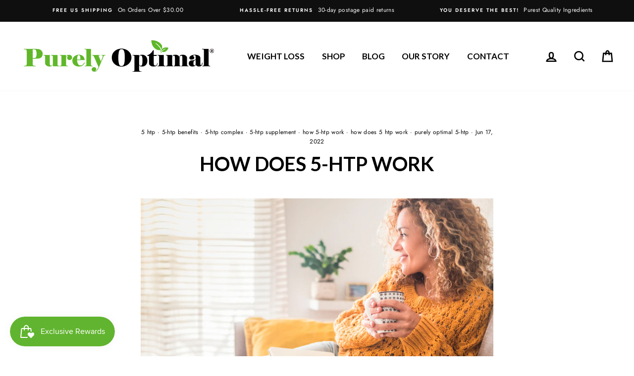

--- FILE ---
content_type: text/javascript
request_url: https://dashboard.wheelio-app.com/api/wheelioapp/getsettings?jsonp=WheelioAppJSONPCallback708&s=purely-optimal-nutrition.myshopify.com&d=purely-optimal-nutrition.myshopify.com&cu=https%3A%2F%2Fwww.purelyoptimal.com%2Fblogs%2Fnews%2Fhow-does-5-htp-work&uid=708
body_size: 380
content:
window['WheelioAppJSONPCallback708']({"success":false,"errorMessage":"No active campaigns!"})

--- FILE ---
content_type: application/javascript
request_url: https://shopify-gtm-suite.getelevar.com/shops/9df121d98c833ee606bd87452f2a7b534fa3c5c5/gtm-suite.js
body_size: 29010
content:
!function(t){function e(e){for(var r,o,i=e[0],c=e[1],a=0,s=[];a<i.length;a++)o=i[a],Object.prototype.hasOwnProperty.call(n,o)&&n[o]&&s.push(n[o][0]),n[o]=0;for(r in c)Object.prototype.hasOwnProperty.call(c,r)&&(t[r]=c[r]);for(u&&u(e);s.length;)s.shift()()}var r={},n={0:0};function o(e){if(r[e])return r[e].exports;var n=r[e]={i:e,l:!1,exports:{}};return t[e].call(n.exports,n,n.exports,o),n.l=!0,n.exports}o.e=function(t){var e=[],r=n[t];if(0!==r)if(r)e.push(r[2]);else{var i=new Promise((function(e,o){r=n[t]=[e,o]}));e.push(r[2]=i);var c,a=document.createElement("script");a.charset="utf-8",a.timeout=120,o.nc&&a.setAttribute("nonce",o.nc),a.src=function(t){return o.p+""+({2:"sentry",3:"vendors~sentry"}[t]||t)+".js"}(t);var u=new Error;c=function(e){a.onerror=a.onload=null,clearTimeout(s);var r=n[t];if(0!==r){if(r){var o=e&&("load"===e.type?"missing":e.type),i=e&&e.target&&e.target.src;u.message="Loading chunk "+t+" failed.\n("+o+": "+i+")",u.name="ChunkLoadError",u.type=o,u.request=i,r[1](u)}n[t]=void 0}};var s=setTimeout((function(){c({type:"timeout",target:a})}),12e4);a.onerror=a.onload=c,document.head.appendChild(a)}return Promise.all(e)},o.m=t,o.c=r,o.d=function(t,e,r){o.o(t,e)||Object.defineProperty(t,e,{enumerable:!0,get:r})},o.r=function(t){"undefined"!=typeof Symbol&&Symbol.toStringTag&&Object.defineProperty(t,Symbol.toStringTag,{value:"Module"}),Object.defineProperty(t,"__esModule",{value:!0})},o.t=function(t,e){if(1&e&&(t=o(t)),8&e)return t;if(4&e&&"object"==typeof t&&t&&t.__esModule)return t;var r=Object.create(null);if(o.r(r),Object.defineProperty(r,"default",{enumerable:!0,value:t}),2&e&&"string"!=typeof t)for(var n in t)o.d(r,n,function(e){return t[e]}.bind(null,n));return r},o.n=function(t){var e=t&&t.__esModule?function(){return t.default}:function(){return t};return o.d(e,"a",e),e},o.o=function(t,e){return Object.prototype.hasOwnProperty.call(t,e)},o.p="",o.oe=function(t){throw console.error(t),t};var i=window.webpackJsonp=window.webpackJsonp||[],c=i.push.bind(i);i.push=e,i=i.slice();for(var a=0;a<i.length;a++)e(i[a]);var u=c;o(o.s=146)}([function(t,e,r){(function(e){var r=function(t){return t&&t.Math==Math&&t};t.exports=r("object"==typeof globalThis&&globalThis)||r("object"==typeof window&&window)||r("object"==typeof self&&self)||r("object"==typeof e&&e)||function(){return this}()||Function("return this")()}).call(this,r(109))},function(t,e,r){var n=r(0),o=r(78),i=r(5),c=r(55),a=r(85),u=r(114),s=o("wks"),f=n.Symbol,l=u?f:f&&f.withoutSetter||c;t.exports=function(t){return i(s,t)||(a&&i(f,t)?s[t]=f[t]:s[t]=l("Symbol."+t)),s[t]}},function(t,e){t.exports=function(t){try{return!!t()}catch(t){return!0}}},function(t,e,r){var n=r(0),o=r(37).f,i=r(12),c=r(9),a=r(51),u=r(111),s=r(41);t.exports=function(t,e){var r,f,l,p,d,h=t.target,v=t.global,m=t.stat;if(r=v?n:m?n[h]||a(h,{}):(n[h]||{}).prototype)for(f in e){if(p=e[f],l=t.noTargetGet?(d=o(r,f))&&d.value:r[f],!s(v?f:h+(m?".":"#")+f,t.forced)&&void 0!==l){if(typeof p==typeof l)continue;u(p,l)}(t.sham||l&&l.sham)&&i(p,"sham",!0),c(r,f,p,t)}}},function(t,e){t.exports=function(t){return"object"==typeof t?null!==t:"function"==typeof t}},function(t,e){var r={}.hasOwnProperty;t.exports=function(t,e){return r.call(t,e)}},function(t,e,r){var n=r(4);t.exports=function(t){if(!n(t))throw TypeError(String(t)+" is not an object");return t}},function(t,e,r){var n=r(2);t.exports=!n((function(){return 7!=Object.defineProperty({},1,{get:function(){return 7}})[1]}))},function(t,e,r){var n=r(7),o=r(77),i=r(6),c=r(39),a=Object.defineProperty;e.f=n?a:function(t,e,r){if(i(t),e=c(e,!0),i(r),o)try{return a(t,e,r)}catch(t){}if("get"in r||"set"in r)throw TypeError("Accessors not supported");return"value"in r&&(t[e]=r.value),t}},function(t,e,r){var n=r(0),o=r(12),i=r(5),c=r(51),a=r(52),u=r(18),s=u.get,f=u.enforce,l=String(String).split("String");(t.exports=function(t,e,r,a){var u,s=!!a&&!!a.unsafe,p=!!a&&!!a.enumerable,d=!!a&&!!a.noTargetGet;"function"==typeof r&&("string"!=typeof e||i(r,"name")||o(r,"name",e),(u=f(r)).source||(u.source=l.join("string"==typeof e?e:""))),t!==n?(s?!d&&t[e]&&(p=!0):delete t[e],p?t[e]=r:o(t,e,r)):p?t[e]=r:c(e,r)})(Function.prototype,"toString",(function(){return"function"==typeof this&&s(this).source||a(this)}))},function(t,e,r){"use strict";var n=r(21),o=r(62),i=r(32),c=r(18),a=r(63),u=c.set,s=c.getterFor("Array Iterator");t.exports=a(Array,"Array",(function(t,e){u(this,{type:"Array Iterator",target:n(t),index:0,kind:e})}),(function(){var t=s(this),e=t.target,r=t.kind,n=t.index++;return!e||n>=e.length?(t.target=void 0,{value:void 0,done:!0}):"keys"==r?{value:n,done:!1}:"values"==r?{value:e[n],done:!1}:{value:[n,e[n]],done:!1}}),"values"),i.Arguments=i.Array,o("keys"),o("values"),o("entries")},function(t,e,r){"use strict";var n=r(67).charAt,o=r(18),i=r(63),c=o.set,a=o.getterFor("String Iterator");i(String,"String",(function(t){c(this,{type:"String Iterator",string:String(t),index:0})}),(function(){var t,e=a(this),r=e.string,o=e.index;return o>=r.length?{value:void 0,done:!0}:(t=n(r,o),e.index+=t.length,{value:t,done:!1})}))},function(t,e,r){var n=r(7),o=r(8),i=r(28);t.exports=n?function(t,e,r){return o.f(t,e,i(1,r))}:function(t,e,r){return t[e]=r,t}},function(t,e,r){var n=r(65),o=r(9),i=r(119);n||o(Object.prototype,"toString",i,{unsafe:!0})},function(t,e,r){var n=r(7),o=r(8).f,i=Function.prototype,c=i.toString,a=/^\s*function ([^ (]*)/;n&&!("name"in i)&&o(i,"name",{configurable:!0,get:function(){try{return c.call(this).match(a)[1]}catch(t){return""}}})},function(t,e,r){var n=r(0),o=r(95),i=r(10),c=r(12),a=r(1),u=a("iterator"),s=a("toStringTag"),f=i.values;for(var l in o){var p=n[l],d=p&&p.prototype;if(d){if(d[u]!==f)try{c(d,u,f)}catch(t){d[u]=f}if(d[s]||c(d,s,l),o[l])for(var h in i)if(d[h]!==i[h])try{c(d,h,i[h])}catch(t){d[h]=i[h]}}}},function(t,e,r){"use strict";var n=r(3),o=r(35).map,i=r(42),c=r(20),a=i("map"),u=c("map");n({target:"Array",proto:!0,forced:!a||!u},{map:function(t){return o(this,t,arguments.length>1?arguments[1]:void 0)}})},function(t,e){var r={}.toString;t.exports=function(t){return r.call(t).slice(8,-1)}},function(t,e,r){var n,o,i,c=r(110),a=r(0),u=r(4),s=r(12),f=r(5),l=r(53),p=r(54),d=r(40),h=a.WeakMap;if(c){var v=l.state||(l.state=new h),m=v.get,y=v.has,g=v.set;n=function(t,e){return e.facade=t,g.call(v,t,e),e},o=function(t){return m.call(v,t)||{}},i=function(t){return y.call(v,t)}}else{var b=p("state");d[b]=!0,n=function(t,e){return e.facade=t,s(t,b,e),e},o=function(t){return f(t,b)?t[b]:{}},i=function(t){return f(t,b)}}t.exports={set:n,get:o,has:i,enforce:function(t){return i(t)?o(t):n(t,{})},getterFor:function(t){return function(e){var r;if(!u(e)||(r=o(e)).type!==t)throw TypeError("Incompatible receiver, "+t+" required");return r}}}},function(t,e,r){var n=r(56),o=Math.min;t.exports=function(t){return t>0?o(n(t),9007199254740991):0}},function(t,e,r){var n=r(7),o=r(2),i=r(5),c=Object.defineProperty,a={},u=function(t){throw t};t.exports=function(t,e){if(i(a,t))return a[t];e||(e={});var r=[][t],s=!!i(e,"ACCESSORS")&&e.ACCESSORS,f=i(e,0)?e[0]:u,l=i(e,1)?e[1]:void 0;return a[t]=!!r&&!o((function(){if(s&&!n)return!0;var t={length:-1};s?c(t,1,{enumerable:!0,get:u}):t[1]=1,r.call(t,f,l)}))}},function(t,e,r){var n=r(38),o=r(22);t.exports=function(t){return n(o(t))}},function(t,e){t.exports=function(t){if(null==t)throw TypeError("Can't call method on "+t);return t}},function(t,e,r){var n=r(113),o=r(0),i=function(t){return"function"==typeof t?t:void 0};t.exports=function(t,e){return arguments.length<2?i(n[t])||i(o[t]):n[t]&&n[t][e]||o[t]&&o[t][e]}},function(t,e,r){var n=r(8).f,o=r(5),i=r(1)("toStringTag");t.exports=function(t,e,r){t&&!o(t=r?t:t.prototype,i)&&n(t,i,{configurable:!0,value:e})}},function(t,e,r){var n=r(45);t.exports=function(t,e,r){if(n(t),void 0===e)return t;switch(r){case 0:return function(){return t.call(e)};case 1:return function(r){return t.call(e,r)};case 2:return function(r,n){return t.call(e,r,n)};case 3:return function(r,n,o){return t.call(e,r,n,o)}}return function(){return t.apply(e,arguments)}}},function(t,e,r){"use strict";var n=r(3),o=r(35).filter,i=r(42),c=r(20),a=i("filter"),u=c("filter");n({target:"Array",proto:!0,forced:!a||!u},{filter:function(t){return o(this,t,arguments.length>1?arguments[1]:void 0)}})},function(t,e,r){"use strict";var n=r(3),o=r(35).find,i=r(62),c=r(20),a=!0,u=c("find");"find"in[]&&Array(1).find((function(){a=!1})),n({target:"Array",proto:!0,forced:a||!u},{find:function(t){return o(this,t,arguments.length>1?arguments[1]:void 0)}}),i("find")},function(t,e){t.exports=function(t,e){return{enumerable:!(1&t),configurable:!(2&t),writable:!(4&t),value:e}}},function(t,e){t.exports=!1},function(t,e,r){var n=r(22);t.exports=function(t){return Object(n(t))}},function(t,e,r){var n,o=r(6),i=r(86),c=r(57),a=r(40),u=r(88),s=r(50),f=r(54),l=f("IE_PROTO"),p=function(){},d=function(t){return"<script>"+t+"<\/script>"},h=function(){try{n=document.domain&&new ActiveXObject("htmlfile")}catch(t){}var t,e;h=n?function(t){t.write(d("")),t.close();var e=t.parentWindow.Object;return t=null,e}(n):((e=s("iframe")).style.display="none",u.appendChild(e),e.src=String("javascript:"),(t=e.contentWindow.document).open(),t.write(d("document.F=Object")),t.close(),t.F);for(var r=c.length;r--;)delete h.prototype[c[r]];return h()};a[l]=!0,t.exports=Object.create||function(t,e){var r;return null!==t?(p.prototype=o(t),r=new p,p.prototype=null,r[l]=t):r=h(),void 0===e?r:i(r,e)}},function(t,e){t.exports={}},function(t,e,r){"use strict";r(11);var n,o=r(3),i=r(7),c=r(96),a=r(0),u=r(86),s=r(9),f=r(34),l=r(5),p=r(125),d=r(97),h=r(67).codeAt,v=r(127),m=r(24),y=r(128),g=r(18),b=a.URL,w=y.URLSearchParams,_=y.getState,x=g.set,S=g.getterFor("URL"),O=Math.floor,E=Math.pow,j=/[A-Za-z]/,A=/[\d+-.A-Za-z]/,R=/\d/,P=/^(0x|0X)/,I=/^[0-7]+$/,L=/^\d+$/,C=/^[\dA-Fa-f]+$/,T=/[\u0000\u0009\u000A\u000D #%/:?@[\\]]/,k=/[\u0000\u0009\u000A\u000D #/:?@[\\]]/,U=/^[\u0000-\u001F ]+|[\u0000-\u001F ]+$/g,D=/[\u0009\u000A\u000D]/g,F=function(t,e){var r,n,o;if("["==e.charAt(0)){if("]"!=e.charAt(e.length-1))return"Invalid host";if(!(r=N(e.slice(1,-1))))return"Invalid host";t.host=r}else if(H(t)){if(e=v(e),T.test(e))return"Invalid host";if(null===(r=q(e)))return"Invalid host";t.host=r}else{if(k.test(e))return"Invalid host";for(r="",n=d(e),o=0;o<n.length;o++)r+=z(n[o],V);t.host=r}},q=function(t){var e,r,n,o,i,c,a,u=t.split(".");if(u.length&&""==u[u.length-1]&&u.pop(),(e=u.length)>4)return t;for(r=[],n=0;n<e;n++){if(""==(o=u[n]))return t;if(i=10,o.length>1&&"0"==o.charAt(0)&&(i=P.test(o)?16:8,o=o.slice(8==i?1:2)),""===o)c=0;else{if(!(10==i?L:8==i?I:C).test(o))return t;c=parseInt(o,i)}r.push(c)}for(n=0;n<e;n++)if(c=r[n],n==e-1){if(c>=E(256,5-e))return null}else if(c>255)return null;for(a=r.pop(),n=0;n<r.length;n++)a+=r[n]*E(256,3-n);return a},N=function(t){var e,r,n,o,i,c,a,u=[0,0,0,0,0,0,0,0],s=0,f=null,l=0,p=function(){return t.charAt(l)};if(":"==p()){if(":"!=t.charAt(1))return;l+=2,f=++s}for(;p();){if(8==s)return;if(":"!=p()){for(e=r=0;r<4&&C.test(p());)e=16*e+parseInt(p(),16),l++,r++;if("."==p()){if(0==r)return;if(l-=r,s>6)return;for(n=0;p();){if(o=null,n>0){if(!("."==p()&&n<4))return;l++}if(!R.test(p()))return;for(;R.test(p());){if(i=parseInt(p(),10),null===o)o=i;else{if(0==o)return;o=10*o+i}if(o>255)return;l++}u[s]=256*u[s]+o,2!=++n&&4!=n||s++}if(4!=n)return;break}if(":"==p()){if(l++,!p())return}else if(p())return;u[s++]=e}else{if(null!==f)return;l++,f=++s}}if(null!==f)for(c=s-f,s=7;0!=s&&c>0;)a=u[s],u[s--]=u[f+c-1],u[f+--c]=a;else if(8!=s)return;return u},M=function(t){var e,r,n,o;if("number"==typeof t){for(e=[],r=0;r<4;r++)e.unshift(t%256),t=O(t/256);return e.join(".")}if("object"==typeof t){for(e="",n=function(t){for(var e=null,r=1,n=null,o=0,i=0;i<8;i++)0!==t[i]?(o>r&&(e=n,r=o),n=null,o=0):(null===n&&(n=i),++o);return o>r&&(e=n,r=o),e}(t),r=0;r<8;r++)o&&0===t[r]||(o&&(o=!1),n===r?(e+=r?":":"::",o=!0):(e+=t[r].toString(16),r<7&&(e+=":")));return"["+e+"]"}return t},V={},B=p({},V,{" ":1,'"':1,"<":1,">":1,"`":1}),G=p({},B,{"#":1,"?":1,"{":1,"}":1}),Y=p({},G,{"/":1,":":1,";":1,"=":1,"@":1,"[":1,"\\":1,"]":1,"^":1,"|":1}),z=function(t,e){var r=h(t,0);return r>32&&r<127&&!l(e,t)?t:encodeURIComponent(t)},$={ftp:21,file:null,http:80,https:443,ws:80,wss:443},H=function(t){return l($,t.scheme)},X=function(t){return""!=t.username||""!=t.password},K=function(t){return!t.host||t.cannotBeABaseURL||"file"==t.scheme},W=function(t,e){var r;return 2==t.length&&j.test(t.charAt(0))&&(":"==(r=t.charAt(1))||!e&&"|"==r)},J=function(t){var e;return t.length>1&&W(t.slice(0,2))&&(2==t.length||"/"===(e=t.charAt(2))||"\\"===e||"?"===e||"#"===e)},Q=function(t){var e=t.path,r=e.length;!r||"file"==t.scheme&&1==r&&W(e[0],!0)||e.pop()},Z=function(t){return"."===t||"%2e"===t.toLowerCase()},tt={},et={},rt={},nt={},ot={},it={},ct={},at={},ut={},st={},ft={},lt={},pt={},dt={},ht={},vt={},mt={},yt={},gt={},bt={},wt={},_t=function(t,e,r,o){var i,c,a,u,s,f=r||tt,p=0,h="",v=!1,m=!1,y=!1;for(r||(t.scheme="",t.username="",t.password="",t.host=null,t.port=null,t.path=[],t.query=null,t.fragment=null,t.cannotBeABaseURL=!1,e=e.replace(U,"")),e=e.replace(D,""),i=d(e);p<=i.length;){switch(c=i[p],f){case tt:if(!c||!j.test(c)){if(r)return"Invalid scheme";f=rt;continue}h+=c.toLowerCase(),f=et;break;case et:if(c&&(A.test(c)||"+"==c||"-"==c||"."==c))h+=c.toLowerCase();else{if(":"!=c){if(r)return"Invalid scheme";h="",f=rt,p=0;continue}if(r&&(H(t)!=l($,h)||"file"==h&&(X(t)||null!==t.port)||"file"==t.scheme&&!t.host))return;if(t.scheme=h,r)return void(H(t)&&$[t.scheme]==t.port&&(t.port=null));h="","file"==t.scheme?f=dt:H(t)&&o&&o.scheme==t.scheme?f=nt:H(t)?f=at:"/"==i[p+1]?(f=ot,p++):(t.cannotBeABaseURL=!0,t.path.push(""),f=gt)}break;case rt:if(!o||o.cannotBeABaseURL&&"#"!=c)return"Invalid scheme";if(o.cannotBeABaseURL&&"#"==c){t.scheme=o.scheme,t.path=o.path.slice(),t.query=o.query,t.fragment="",t.cannotBeABaseURL=!0,f=wt;break}f="file"==o.scheme?dt:it;continue;case nt:if("/"!=c||"/"!=i[p+1]){f=it;continue}f=ut,p++;break;case ot:if("/"==c){f=st;break}f=yt;continue;case it:if(t.scheme=o.scheme,c==n)t.username=o.username,t.password=o.password,t.host=o.host,t.port=o.port,t.path=o.path.slice(),t.query=o.query;else if("/"==c||"\\"==c&&H(t))f=ct;else if("?"==c)t.username=o.username,t.password=o.password,t.host=o.host,t.port=o.port,t.path=o.path.slice(),t.query="",f=bt;else{if("#"!=c){t.username=o.username,t.password=o.password,t.host=o.host,t.port=o.port,t.path=o.path.slice(),t.path.pop(),f=yt;continue}t.username=o.username,t.password=o.password,t.host=o.host,t.port=o.port,t.path=o.path.slice(),t.query=o.query,t.fragment="",f=wt}break;case ct:if(!H(t)||"/"!=c&&"\\"!=c){if("/"!=c){t.username=o.username,t.password=o.password,t.host=o.host,t.port=o.port,f=yt;continue}f=st}else f=ut;break;case at:if(f=ut,"/"!=c||"/"!=h.charAt(p+1))continue;p++;break;case ut:if("/"!=c&&"\\"!=c){f=st;continue}break;case st:if("@"==c){v&&(h="%40"+h),v=!0,a=d(h);for(var g=0;g<a.length;g++){var b=a[g];if(":"!=b||y){var w=z(b,Y);y?t.password+=w:t.username+=w}else y=!0}h=""}else if(c==n||"/"==c||"?"==c||"#"==c||"\\"==c&&H(t)){if(v&&""==h)return"Invalid authority";p-=d(h).length+1,h="",f=ft}else h+=c;break;case ft:case lt:if(r&&"file"==t.scheme){f=vt;continue}if(":"!=c||m){if(c==n||"/"==c||"?"==c||"#"==c||"\\"==c&&H(t)){if(H(t)&&""==h)return"Invalid host";if(r&&""==h&&(X(t)||null!==t.port))return;if(u=F(t,h))return u;if(h="",f=mt,r)return;continue}"["==c?m=!0:"]"==c&&(m=!1),h+=c}else{if(""==h)return"Invalid host";if(u=F(t,h))return u;if(h="",f=pt,r==lt)return}break;case pt:if(!R.test(c)){if(c==n||"/"==c||"?"==c||"#"==c||"\\"==c&&H(t)||r){if(""!=h){var _=parseInt(h,10);if(_>65535)return"Invalid port";t.port=H(t)&&_===$[t.scheme]?null:_,h=""}if(r)return;f=mt;continue}return"Invalid port"}h+=c;break;case dt:if(t.scheme="file","/"==c||"\\"==c)f=ht;else{if(!o||"file"!=o.scheme){f=yt;continue}if(c==n)t.host=o.host,t.path=o.path.slice(),t.query=o.query;else if("?"==c)t.host=o.host,t.path=o.path.slice(),t.query="",f=bt;else{if("#"!=c){J(i.slice(p).join(""))||(t.host=o.host,t.path=o.path.slice(),Q(t)),f=yt;continue}t.host=o.host,t.path=o.path.slice(),t.query=o.query,t.fragment="",f=wt}}break;case ht:if("/"==c||"\\"==c){f=vt;break}o&&"file"==o.scheme&&!J(i.slice(p).join(""))&&(W(o.path[0],!0)?t.path.push(o.path[0]):t.host=o.host),f=yt;continue;case vt:if(c==n||"/"==c||"\\"==c||"?"==c||"#"==c){if(!r&&W(h))f=yt;else if(""==h){if(t.host="",r)return;f=mt}else{if(u=F(t,h))return u;if("localhost"==t.host&&(t.host=""),r)return;h="",f=mt}continue}h+=c;break;case mt:if(H(t)){if(f=yt,"/"!=c&&"\\"!=c)continue}else if(r||"?"!=c)if(r||"#"!=c){if(c!=n&&(f=yt,"/"!=c))continue}else t.fragment="",f=wt;else t.query="",f=bt;break;case yt:if(c==n||"/"==c||"\\"==c&&H(t)||!r&&("?"==c||"#"==c)){if(".."===(s=(s=h).toLowerCase())||"%2e."===s||".%2e"===s||"%2e%2e"===s?(Q(t),"/"==c||"\\"==c&&H(t)||t.path.push("")):Z(h)?"/"==c||"\\"==c&&H(t)||t.path.push(""):("file"==t.scheme&&!t.path.length&&W(h)&&(t.host&&(t.host=""),h=h.charAt(0)+":"),t.path.push(h)),h="","file"==t.scheme&&(c==n||"?"==c||"#"==c))for(;t.path.length>1&&""===t.path[0];)t.path.shift();"?"==c?(t.query="",f=bt):"#"==c&&(t.fragment="",f=wt)}else h+=z(c,G);break;case gt:"?"==c?(t.query="",f=bt):"#"==c?(t.fragment="",f=wt):c!=n&&(t.path[0]+=z(c,V));break;case bt:r||"#"!=c?c!=n&&("'"==c&&H(t)?t.query+="%27":t.query+="#"==c?"%23":z(c,V)):(t.fragment="",f=wt);break;case wt:c!=n&&(t.fragment+=z(c,B))}p++}},xt=function(t){var e,r,n=f(this,xt,"URL"),o=arguments.length>1?arguments[1]:void 0,c=String(t),a=x(n,{type:"URL"});if(void 0!==o)if(o instanceof xt)e=S(o);else if(r=_t(e={},String(o)))throw TypeError(r);if(r=_t(a,c,null,e))throw TypeError(r);var u=a.searchParams=new w,s=_(u);s.updateSearchParams(a.query),s.updateURL=function(){a.query=String(u)||null},i||(n.href=Ot.call(n),n.origin=Et.call(n),n.protocol=jt.call(n),n.username=At.call(n),n.password=Rt.call(n),n.host=Pt.call(n),n.hostname=It.call(n),n.port=Lt.call(n),n.pathname=Ct.call(n),n.search=Tt.call(n),n.searchParams=kt.call(n),n.hash=Ut.call(n))},St=xt.prototype,Ot=function(){var t=S(this),e=t.scheme,r=t.username,n=t.password,o=t.host,i=t.port,c=t.path,a=t.query,u=t.fragment,s=e+":";return null!==o?(s+="//",X(t)&&(s+=r+(n?":"+n:"")+"@"),s+=M(o),null!==i&&(s+=":"+i)):"file"==e&&(s+="//"),s+=t.cannotBeABaseURL?c[0]:c.length?"/"+c.join("/"):"",null!==a&&(s+="?"+a),null!==u&&(s+="#"+u),s},Et=function(){var t=S(this),e=t.scheme,r=t.port;if("blob"==e)try{return new URL(e.path[0]).origin}catch(t){return"null"}return"file"!=e&&H(t)?e+"://"+M(t.host)+(null!==r?":"+r:""):"null"},jt=function(){return S(this).scheme+":"},At=function(){return S(this).username},Rt=function(){return S(this).password},Pt=function(){var t=S(this),e=t.host,r=t.port;return null===e?"":null===r?M(e):M(e)+":"+r},It=function(){var t=S(this).host;return null===t?"":M(t)},Lt=function(){var t=S(this).port;return null===t?"":String(t)},Ct=function(){var t=S(this),e=t.path;return t.cannotBeABaseURL?e[0]:e.length?"/"+e.join("/"):""},Tt=function(){var t=S(this).query;return t?"?"+t:""},kt=function(){return S(this).searchParams},Ut=function(){var t=S(this).fragment;return t?"#"+t:""},Dt=function(t,e){return{get:t,set:e,configurable:!0,enumerable:!0}};if(i&&u(St,{href:Dt(Ot,(function(t){var e=S(this),r=String(t),n=_t(e,r);if(n)throw TypeError(n);_(e.searchParams).updateSearchParams(e.query)})),origin:Dt(Et),protocol:Dt(jt,(function(t){var e=S(this);_t(e,String(t)+":",tt)})),username:Dt(At,(function(t){var e=S(this),r=d(String(t));if(!K(e)){e.username="";for(var n=0;n<r.length;n++)e.username+=z(r[n],Y)}})),password:Dt(Rt,(function(t){var e=S(this),r=d(String(t));if(!K(e)){e.password="";for(var n=0;n<r.length;n++)e.password+=z(r[n],Y)}})),host:Dt(Pt,(function(t){var e=S(this);e.cannotBeABaseURL||_t(e,String(t),ft)})),hostname:Dt(It,(function(t){var e=S(this);e.cannotBeABaseURL||_t(e,String(t),lt)})),port:Dt(Lt,(function(t){var e=S(this);K(e)||(""==(t=String(t))?e.port=null:_t(e,t,pt))})),pathname:Dt(Ct,(function(t){var e=S(this);e.cannotBeABaseURL||(e.path=[],_t(e,t+"",mt))})),search:Dt(Tt,(function(t){var e=S(this);""==(t=String(t))?e.query=null:("?"==t.charAt(0)&&(t=t.slice(1)),e.query="",_t(e,t,bt)),_(e.searchParams).updateSearchParams(e.query)})),searchParams:Dt(kt),hash:Dt(Ut,(function(t){var e=S(this);""!=(t=String(t))?("#"==t.charAt(0)&&(t=t.slice(1)),e.fragment="",_t(e,t,wt)):e.fragment=null}))}),s(St,"toJSON",(function(){return Ot.call(this)}),{enumerable:!0}),s(St,"toString",(function(){return Ot.call(this)}),{enumerable:!0}),b){var Ft=b.createObjectURL,qt=b.revokeObjectURL;Ft&&s(xt,"createObjectURL",(function(t){return Ft.apply(b,arguments)})),qt&&s(xt,"revokeObjectURL",(function(t){return qt.apply(b,arguments)}))}m(xt,"URL"),o({global:!0,forced:!c,sham:!i},{URL:xt})},function(t,e){t.exports=function(t,e,r){if(!(t instanceof e))throw TypeError("Incorrect "+(r?r+" ":"")+"invocation");return t}},function(t,e,r){var n=r(25),o=r(38),i=r(30),c=r(19),a=r(84),u=[].push,s=function(t){var e=1==t,r=2==t,s=3==t,f=4==t,l=6==t,p=7==t,d=5==t||l;return function(h,v,m,y){for(var g,b,w=i(h),_=o(w),x=n(v,m,3),S=c(_.length),O=0,E=y||a,j=e?E(h,S):r||p?E(h,0):void 0;S>O;O++)if((d||O in _)&&(b=x(g=_[O],O,w),t))if(e)j[O]=b;else if(b)switch(t){case 3:return!0;case 5:return g;case 6:return O;case 2:u.call(j,g)}else switch(t){case 4:return!1;case 7:u.call(j,g)}return l?-1:s||f?f:j}};t.exports={forEach:s(0),map:s(1),filter:s(2),some:s(3),every:s(4),find:s(5),findIndex:s(6),filterOut:s(7)}},function(t,e,r){"use strict";var n=r(3),o=r(2),i=r(58),c=r(4),a=r(30),u=r(19),s=r(59),f=r(84),l=r(42),p=r(1),d=r(60),h=p("isConcatSpreadable"),v=d>=51||!o((function(){var t=[];return t[h]=!1,t.concat()[0]!==t})),m=l("concat"),y=function(t){if(!c(t))return!1;var e=t[h];return void 0!==e?!!e:i(t)};n({target:"Array",proto:!0,forced:!v||!m},{concat:function(t){var e,r,n,o,i,c=a(this),l=f(c,0),p=0;for(e=-1,n=arguments.length;e<n;e++)if(y(i=-1===e?c:arguments[e])){if(p+(o=u(i.length))>9007199254740991)throw TypeError("Maximum allowed index exceeded");for(r=0;r<o;r++,p++)r in i&&s(l,p,i[r])}else{if(p>=9007199254740991)throw TypeError("Maximum allowed index exceeded");s(l,p++,i)}return l.length=p,l}})},function(t,e,r){var n=r(7),o=r(76),i=r(28),c=r(21),a=r(39),u=r(5),s=r(77),f=Object.getOwnPropertyDescriptor;e.f=n?f:function(t,e){if(t=c(t),e=a(e,!0),s)try{return f(t,e)}catch(t){}if(u(t,e))return i(!o.f.call(t,e),t[e])}},function(t,e,r){var n=r(2),o=r(17),i="".split;t.exports=n((function(){return!Object("z").propertyIsEnumerable(0)}))?function(t){return"String"==o(t)?i.call(t,""):Object(t)}:Object},function(t,e,r){var n=r(4);t.exports=function(t,e){if(!n(t))return t;var r,o;if(e&&"function"==typeof(r=t.toString)&&!n(o=r.call(t)))return o;if("function"==typeof(r=t.valueOf)&&!n(o=r.call(t)))return o;if(!e&&"function"==typeof(r=t.toString)&&!n(o=r.call(t)))return o;throw TypeError("Can't convert object to primitive value")}},function(t,e){t.exports={}},function(t,e,r){var n=r(2),o=/#|\.prototype\./,i=function(t,e){var r=a[c(t)];return r==s||r!=u&&("function"==typeof e?n(e):!!e)},c=i.normalize=function(t){return String(t).replace(o,".").toLowerCase()},a=i.data={},u=i.NATIVE="N",s=i.POLYFILL="P";t.exports=i},function(t,e,r){var n=r(2),o=r(1),i=r(60),c=o("species");t.exports=function(t){return i>=51||!n((function(){var e=[];return(e.constructor={})[c]=function(){return{foo:1}},1!==e[t](Boolean).foo}))}},function(t,e,r){"use strict";var n=r(3),o=r(44);n({target:"RegExp",proto:!0,forced:/./.exec!==o},{exec:o})},function(t,e,r){"use strict";var n,o,i=r(120),c=r(121),a=RegExp.prototype.exec,u=String.prototype.replace,s=a,f=(n=/a/,o=/b*/g,a.call(n,"a"),a.call(o,"a"),0!==n.lastIndex||0!==o.lastIndex),l=c.UNSUPPORTED_Y||c.BROKEN_CARET,p=void 0!==/()??/.exec("")[1];(f||p||l)&&(s=function(t){var e,r,n,o,c=this,s=l&&c.sticky,d=i.call(c),h=c.source,v=0,m=t;return s&&(-1===(d=d.replace("y","")).indexOf("g")&&(d+="g"),m=String(t).slice(c.lastIndex),c.lastIndex>0&&(!c.multiline||c.multiline&&"\n"!==t[c.lastIndex-1])&&(h="(?: "+h+")",m=" "+m,v++),r=new RegExp("^(?:"+h+")",d)),p&&(r=new RegExp("^"+h+"$(?!\\s)",d)),f&&(e=c.lastIndex),n=a.call(s?r:c,m),s?n?(n.input=n.input.slice(v),n[0]=n[0].slice(v),n.index=c.lastIndex,c.lastIndex+=n[0].length):c.lastIndex=0:f&&n&&(c.lastIndex=c.global?n.index+n[0].length:e),p&&n&&n.length>1&&u.call(n[0],r,(function(){for(o=1;o<arguments.length-2;o++)void 0===arguments[o]&&(n[o]=void 0)})),n}),t.exports=s},function(t,e){t.exports=function(t){if("function"!=typeof t)throw TypeError(String(t)+" is not a function");return t}},function(t,e,r){var n=r(66),o=r(32),i=r(1)("iterator");t.exports=function(t){if(null!=t)return t[i]||t["@@iterator"]||o[n(t)]}},function(t,e,r){"use strict";var n=r(3),o=r(106);n({target:"Array",proto:!0,forced:[].forEach!=o},{forEach:o})},function(t,e,r){var n=r(0),o=r(95),i=r(106),c=r(12);for(var a in o){var u=n[a],s=u&&u.prototype;if(s&&s.forEach!==i)try{c(s,"forEach",i)}catch(t){s.forEach=i}}},function(t,e,r){var n=r(3),o=r(97);n({target:"Array",stat:!0,forced:!r(71)((function(t){Array.from(t)}))},{from:o})},function(t,e,r){var n=r(0),o=r(4),i=n.document,c=o(i)&&o(i.createElement);t.exports=function(t){return c?i.createElement(t):{}}},function(t,e,r){var n=r(0),o=r(12);t.exports=function(t,e){try{o(n,t,e)}catch(r){n[t]=e}return e}},function(t,e,r){var n=r(53),o=Function.toString;"function"!=typeof n.inspectSource&&(n.inspectSource=function(t){return o.call(t)}),t.exports=n.inspectSource},function(t,e,r){var n=r(0),o=r(51),i=n["__core-js_shared__"]||o("__core-js_shared__",{});t.exports=i},function(t,e,r){var n=r(78),o=r(55),i=n("keys");t.exports=function(t){return i[t]||(i[t]=o(t))}},function(t,e){var r=0,n=Math.random();t.exports=function(t){return"Symbol("+String(void 0===t?"":t)+")_"+(++r+n).toString(36)}},function(t,e){var r=Math.ceil,n=Math.floor;t.exports=function(t){return isNaN(t=+t)?0:(t>0?n:r)(t)}},function(t,e){t.exports=["constructor","hasOwnProperty","isPrototypeOf","propertyIsEnumerable","toLocaleString","toString","valueOf"]},function(t,e,r){var n=r(17);t.exports=Array.isArray||function(t){return"Array"==n(t)}},function(t,e,r){"use strict";var n=r(39),o=r(8),i=r(28);t.exports=function(t,e,r){var c=n(e);c in t?o.f(t,c,i(0,r)):t[c]=r}},function(t,e,r){var n,o,i=r(0),c=r(61),a=i.process,u=a&&a.versions,s=u&&u.v8;s?o=(n=s.split("."))[0]+n[1]:c&&(!(n=c.match(/Edge\/(\d+)/))||n[1]>=74)&&(n=c.match(/Chrome\/(\d+)/))&&(o=n[1]),t.exports=o&&+o},function(t,e,r){var n=r(23);t.exports=n("navigator","userAgent")||""},function(t,e,r){var n=r(1),o=r(31),i=r(8),c=n("unscopables"),a=Array.prototype;null==a[c]&&i.f(a,c,{configurable:!0,value:o(null)}),t.exports=function(t){a[c][t]=!0}},function(t,e,r){"use strict";var n=r(3),o=r(89),i=r(91),c=r(92),a=r(24),u=r(12),s=r(9),f=r(1),l=r(29),p=r(32),d=r(90),h=d.IteratorPrototype,v=d.BUGGY_SAFARI_ITERATORS,m=f("iterator"),y=function(){return this};t.exports=function(t,e,r,f,d,g,b){o(r,e,f);var w,_,x,S=function(t){if(t===d&&R)return R;if(!v&&t in j)return j[t];switch(t){case"keys":case"values":case"entries":return function(){return new r(this,t)}}return function(){return new r(this)}},O=e+" Iterator",E=!1,j=t.prototype,A=j[m]||j["@@iterator"]||d&&j[d],R=!v&&A||S(d),P="Array"==e&&j.entries||A;if(P&&(w=i(P.call(new t)),h!==Object.prototype&&w.next&&(l||i(w)===h||(c?c(w,h):"function"!=typeof w[m]&&u(w,m,y)),a(w,O,!0,!0),l&&(p[O]=y))),"values"==d&&A&&"values"!==A.name&&(E=!0,R=function(){return A.call(this)}),l&&!b||j[m]===R||u(j,m,R),p[e]=R,d)if(_={values:S("values"),keys:g?R:S("keys"),entries:S("entries")},b)for(x in _)(v||E||!(x in j))&&s(j,x,_[x]);else n({target:e,proto:!0,forced:v||E},_);return _}},function(t,e,r){"use strict";var n=r(2);t.exports=function(t,e){var r=[][t];return!!r&&n((function(){r.call(null,e||function(){throw 1},1)}))}},function(t,e,r){var n={};n[r(1)("toStringTag")]="z",t.exports="[object z]"===String(n)},function(t,e,r){var n=r(65),o=r(17),i=r(1)("toStringTag"),c="Arguments"==o(function(){return arguments}());t.exports=n?o:function(t){var e,r,n;return void 0===t?"Undefined":null===t?"Null":"string"==typeof(r=function(t,e){try{return t[e]}catch(t){}}(e=Object(t),i))?r:c?o(e):"Object"==(n=o(e))&&"function"==typeof e.callee?"Arguments":n}},function(t,e,r){var n=r(56),o=r(22),i=function(t){return function(e,r){var i,c,a=String(o(e)),u=n(r),s=a.length;return u<0||u>=s?t?"":void 0:(i=a.charCodeAt(u))<55296||i>56319||u+1===s||(c=a.charCodeAt(u+1))<56320||c>57343?t?a.charAt(u):i:t?a.slice(u,u+2):c-56320+(i-55296<<10)+65536}};t.exports={codeAt:i(!1),charAt:i(!0)}},function(t,e,r){"use strict";var n=r(122),o=r(93),i=r(6),c=r(22),a=r(94),u=r(123),s=r(19),f=r(124),l=r(44),p=r(2),d=[].push,h=Math.min,v=!p((function(){return!RegExp(4294967295,"y")}));n("split",2,(function(t,e,r){var n;return n="c"=="abbc".split(/(b)*/)[1]||4!="test".split(/(?:)/,-1).length||2!="ab".split(/(?:ab)*/).length||4!=".".split(/(.?)(.?)/).length||".".split(/()()/).length>1||"".split(/.?/).length?function(t,r){var n=String(c(this)),i=void 0===r?4294967295:r>>>0;if(0===i)return[];if(void 0===t)return[n];if(!o(t))return e.call(n,t,i);for(var a,u,s,f=[],p=(t.ignoreCase?"i":"")+(t.multiline?"m":"")+(t.unicode?"u":"")+(t.sticky?"y":""),h=0,v=new RegExp(t.source,p+"g");(a=l.call(v,n))&&!((u=v.lastIndex)>h&&(f.push(n.slice(h,a.index)),a.length>1&&a.index<n.length&&d.apply(f,a.slice(1)),s=a[0].length,h=u,f.length>=i));)v.lastIndex===a.index&&v.lastIndex++;return h===n.length?!s&&v.test("")||f.push(""):f.push(n.slice(h)),f.length>i?f.slice(0,i):f}:"0".split(void 0,0).length?function(t,r){return void 0===t&&0===r?[]:e.call(this,t,r)}:e,[function(e,r){var o=c(this),i=null==e?void 0:e[t];return void 0!==i?i.call(e,o,r):n.call(String(o),e,r)},function(t,o){var c=r(n,t,this,o,n!==e);if(c.done)return c.value;var l=i(t),p=String(this),d=a(l,RegExp),m=l.unicode,y=(l.ignoreCase?"i":"")+(l.multiline?"m":"")+(l.unicode?"u":"")+(v?"y":"g"),g=new d(v?l:"^(?:"+l.source+")",y),b=void 0===o?4294967295:o>>>0;if(0===b)return[];if(0===p.length)return null===f(g,p)?[p]:[];for(var w=0,_=0,x=[];_<p.length;){g.lastIndex=v?_:0;var S,O=f(g,v?p:p.slice(_));if(null===O||(S=h(s(g.lastIndex+(v?0:_)),p.length))===w)_=u(p,_,m);else{if(x.push(p.slice(w,_)),x.length===b)return x;for(var E=1;E<=O.length-1;E++)if(x.push(O[E]),x.length===b)return x;_=w=S}}return x.push(p.slice(w)),x}]}),!v)},function(t,e,r){var n=r(9);t.exports=function(t,e,r){for(var o in e)n(t,o,e[o],r);return t}},function(t,e,r){var n=r(6),o=r(99),i=r(19),c=r(25),a=r(46),u=r(98),s=function(t,e){this.stopped=t,this.result=e};t.exports=function(t,e,r){var f,l,p,d,h,v,m,y=r&&r.that,g=!(!r||!r.AS_ENTRIES),b=!(!r||!r.IS_ITERATOR),w=!(!r||!r.INTERRUPTED),_=c(e,y,1+g+w),x=function(t){return f&&u(f),new s(!0,t)},S=function(t){return g?(n(t),w?_(t[0],t[1],x):_(t[0],t[1])):w?_(t,x):_(t)};if(b)f=t;else{if("function"!=typeof(l=a(t)))throw TypeError("Target is not iterable");if(o(l)){for(p=0,d=i(t.length);d>p;p++)if((h=S(t[p]))&&h instanceof s)return h;return new s(!1)}f=l.call(t)}for(v=f.next;!(m=v.call(f)).done;){try{h=S(m.value)}catch(t){throw u(f),t}if("object"==typeof h&&h&&h instanceof s)return h}return new s(!1)}},function(t,e,r){var n=r(1)("iterator"),o=!1;try{var i=0,c={next:function(){return{done:!!i++}},return:function(){o=!0}};c[n]=function(){return this},Array.from(c,(function(){throw 2}))}catch(t){}t.exports=function(t,e){if(!e&&!o)return!1;var r=!1;try{var i={};i[n]=function(){return{next:function(){return{done:r=!0}}}},t(i)}catch(t){}return r}},function(t,e,r){var n=r(17),o=r(0);t.exports="process"==n(o.process)},function(t,e,r){"use strict";var n=r(3),o=r(81).includes,i=r(62);n({target:"Array",proto:!0,forced:!r(20)("indexOf",{ACCESSORS:!0,1:0})},{includes:function(t){return o(this,t,arguments.length>1?arguments[1]:void 0)}}),i("includes")},function(t,e,r){"use strict";var n=r(140),o=r(142);t.exports=n("Map",(function(t){return function(){return t(this,arguments.length?arguments[0]:void 0)}}),o)},function(t,e,r){"use strict";var n=r(3),o=r(143),i=r(22);n({target:"String",proto:!0,forced:!r(144)("includes")},{includes:function(t){return!!~String(i(this)).indexOf(o(t),arguments.length>1?arguments[1]:void 0)}})},function(t,e,r){"use strict";var n={}.propertyIsEnumerable,o=Object.getOwnPropertyDescriptor,i=o&&!n.call({1:2},1);e.f=i?function(t){var e=o(this,t);return!!e&&e.enumerable}:n},function(t,e,r){var n=r(7),o=r(2),i=r(50);t.exports=!n&&!o((function(){return 7!=Object.defineProperty(i("div"),"a",{get:function(){return 7}}).a}))},function(t,e,r){var n=r(29),o=r(53);(t.exports=function(t,e){return o[t]||(o[t]=void 0!==e?e:{})})("versions",[]).push({version:"3.8.2",mode:n?"pure":"global",copyright:"© 2021 Denis Pushkarev (zloirock.ru)"})},function(t,e,r){var n=r(80),o=r(57).concat("length","prototype");e.f=Object.getOwnPropertyNames||function(t){return n(t,o)}},function(t,e,r){var n=r(5),o=r(21),i=r(81).indexOf,c=r(40);t.exports=function(t,e){var r,a=o(t),u=0,s=[];for(r in a)!n(c,r)&&n(a,r)&&s.push(r);for(;e.length>u;)n(a,r=e[u++])&&(~i(s,r)||s.push(r));return s}},function(t,e,r){var n=r(21),o=r(19),i=r(82),c=function(t){return function(e,r,c){var a,u=n(e),s=o(u.length),f=i(c,s);if(t&&r!=r){for(;s>f;)if((a=u[f++])!=a)return!0}else for(;s>f;f++)if((t||f in u)&&u[f]===r)return t||f||0;return!t&&-1}};t.exports={includes:c(!0),indexOf:c(!1)}},function(t,e,r){var n=r(56),o=Math.max,i=Math.min;t.exports=function(t,e){var r=n(t);return r<0?o(r+e,0):i(r,e)}},function(t,e){e.f=Object.getOwnPropertySymbols},function(t,e,r){var n=r(4),o=r(58),i=r(1)("species");t.exports=function(t,e){var r;return o(t)&&("function"!=typeof(r=t.constructor)||r!==Array&&!o(r.prototype)?n(r)&&null===(r=r[i])&&(r=void 0):r=void 0),new(void 0===r?Array:r)(0===e?0:e)}},function(t,e,r){var n=r(2);t.exports=!!Object.getOwnPropertySymbols&&!n((function(){return!String(Symbol())}))},function(t,e,r){var n=r(7),o=r(8),i=r(6),c=r(87);t.exports=n?Object.defineProperties:function(t,e){i(t);for(var r,n=c(e),a=n.length,u=0;a>u;)o.f(t,r=n[u++],e[r]);return t}},function(t,e,r){var n=r(80),o=r(57);t.exports=Object.keys||function(t){return n(t,o)}},function(t,e,r){var n=r(23);t.exports=n("document","documentElement")},function(t,e,r){"use strict";var n=r(90).IteratorPrototype,o=r(31),i=r(28),c=r(24),a=r(32),u=function(){return this};t.exports=function(t,e,r){var s=e+" Iterator";return t.prototype=o(n,{next:i(1,r)}),c(t,s,!1,!0),a[s]=u,t}},function(t,e,r){"use strict";var n,o,i,c=r(91),a=r(12),u=r(5),s=r(1),f=r(29),l=s("iterator"),p=!1;[].keys&&("next"in(i=[].keys())?(o=c(c(i)))!==Object.prototype&&(n=o):p=!0),null==n&&(n={}),f||u(n,l)||a(n,l,(function(){return this})),t.exports={IteratorPrototype:n,BUGGY_SAFARI_ITERATORS:p}},function(t,e,r){var n=r(5),o=r(30),i=r(54),c=r(115),a=i("IE_PROTO"),u=Object.prototype;t.exports=c?Object.getPrototypeOf:function(t){return t=o(t),n(t,a)?t[a]:"function"==typeof t.constructor&&t instanceof t.constructor?t.constructor.prototype:t instanceof Object?u:null}},function(t,e,r){var n=r(6),o=r(116);t.exports=Object.setPrototypeOf||("__proto__"in{}?function(){var t,e=!1,r={};try{(t=Object.getOwnPropertyDescriptor(Object.prototype,"__proto__").set).call(r,[]),e=r instanceof Array}catch(t){}return function(r,i){return n(r),o(i),e?t.call(r,i):r.__proto__=i,r}}():void 0)},function(t,e,r){var n=r(4),o=r(17),i=r(1)("match");t.exports=function(t){var e;return n(t)&&(void 0!==(e=t[i])?!!e:"RegExp"==o(t))}},function(t,e,r){var n=r(6),o=r(45),i=r(1)("species");t.exports=function(t,e){var r,c=n(t).constructor;return void 0===c||null==(r=n(c)[i])?e:o(r)}},function(t,e){t.exports={CSSRuleList:0,CSSStyleDeclaration:0,CSSValueList:0,ClientRectList:0,DOMRectList:0,DOMStringList:0,DOMTokenList:1,DataTransferItemList:0,FileList:0,HTMLAllCollection:0,HTMLCollection:0,HTMLFormElement:0,HTMLSelectElement:0,MediaList:0,MimeTypeArray:0,NamedNodeMap:0,NodeList:1,PaintRequestList:0,Plugin:0,PluginArray:0,SVGLengthList:0,SVGNumberList:0,SVGPathSegList:0,SVGPointList:0,SVGStringList:0,SVGTransformList:0,SourceBufferList:0,StyleSheetList:0,TextTrackCueList:0,TextTrackList:0,TouchList:0}},function(t,e,r){var n=r(2),o=r(1),i=r(29),c=o("iterator");t.exports=!n((function(){var t=new URL("b?a=1&b=2&c=3","http://a"),e=t.searchParams,r="";return t.pathname="c%20d",e.forEach((function(t,n){e.delete("b"),r+=n+t})),i&&!t.toJSON||!e.sort||"http://a/c%20d?a=1&c=3"!==t.href||"3"!==e.get("c")||"a=1"!==String(new URLSearchParams("?a=1"))||!e[c]||"a"!==new URL("https://a@b").username||"b"!==new URLSearchParams(new URLSearchParams("a=b")).get("a")||"xn--e1aybc"!==new URL("http://тест").host||"#%D0%B1"!==new URL("http://a#б").hash||"a1c3"!==r||"x"!==new URL("http://x",void 0).host}))},function(t,e,r){"use strict";var n=r(25),o=r(30),i=r(126),c=r(99),a=r(19),u=r(59),s=r(46);t.exports=function(t){var e,r,f,l,p,d,h=o(t),v="function"==typeof this?this:Array,m=arguments.length,y=m>1?arguments[1]:void 0,g=void 0!==y,b=s(h),w=0;if(g&&(y=n(y,m>2?arguments[2]:void 0,2)),null==b||v==Array&&c(b))for(r=new v(e=a(h.length));e>w;w++)d=g?y(h[w],w):h[w],u(r,w,d);else for(p=(l=b.call(h)).next,r=new v;!(f=p.call(l)).done;w++)d=g?i(l,y,[f.value,w],!0):f.value,u(r,w,d);return r.length=w,r}},function(t,e,r){var n=r(6);t.exports=function(t){var e=t.return;if(void 0!==e)return n(e.call(t)).value}},function(t,e,r){var n=r(1),o=r(32),i=n("iterator"),c=Array.prototype;t.exports=function(t){return void 0!==t&&(o.Array===t||c[i]===t)}},function(t,e,r){"use strict";var n,o,i,c,a=r(3),u=r(29),s=r(0),f=r(23),l=r(130),p=r(9),d=r(69),h=r(24),v=r(101),m=r(4),y=r(45),g=r(34),b=r(52),w=r(70),_=r(71),x=r(94),S=r(102).set,O=r(131),E=r(133),j=r(134),A=r(104),R=r(135),P=r(18),I=r(41),L=r(1),C=r(72),T=r(60),k=L("species"),U="Promise",D=P.get,F=P.set,q=P.getterFor(U),N=l,M=s.TypeError,V=s.document,B=s.process,G=f("fetch"),Y=A.f,z=Y,$=!!(V&&V.createEvent&&s.dispatchEvent),H="function"==typeof PromiseRejectionEvent,X=I(U,(function(){if(!(b(N)!==String(N))){if(66===T)return!0;if(!C&&!H)return!0}if(u&&!N.prototype.finally)return!0;if(T>=51&&/native code/.test(N))return!1;var t=N.resolve(1),e=function(t){t((function(){}),(function(){}))};return(t.constructor={})[k]=e,!(t.then((function(){}))instanceof e)})),K=X||!_((function(t){N.all(t).catch((function(){}))})),W=function(t){var e;return!(!m(t)||"function"!=typeof(e=t.then))&&e},J=function(t,e){if(!t.notified){t.notified=!0;var r=t.reactions;O((function(){for(var n=t.value,o=1==t.state,i=0;r.length>i;){var c,a,u,s=r[i++],f=o?s.ok:s.fail,l=s.resolve,p=s.reject,d=s.domain;try{f?(o||(2===t.rejection&&et(t),t.rejection=1),!0===f?c=n:(d&&d.enter(),c=f(n),d&&(d.exit(),u=!0)),c===s.promise?p(M("Promise-chain cycle")):(a=W(c))?a.call(c,l,p):l(c)):p(n)}catch(t){d&&!u&&d.exit(),p(t)}}t.reactions=[],t.notified=!1,e&&!t.rejection&&Z(t)}))}},Q=function(t,e,r){var n,o;$?((n=V.createEvent("Event")).promise=e,n.reason=r,n.initEvent(t,!1,!0),s.dispatchEvent(n)):n={promise:e,reason:r},!H&&(o=s["on"+t])?o(n):"unhandledrejection"===t&&j("Unhandled promise rejection",r)},Z=function(t){S.call(s,(function(){var e,r=t.facade,n=t.value;if(tt(t)&&(e=R((function(){C?B.emit("unhandledRejection",n,r):Q("unhandledrejection",r,n)})),t.rejection=C||tt(t)?2:1,e.error))throw e.value}))},tt=function(t){return 1!==t.rejection&&!t.parent},et=function(t){S.call(s,(function(){var e=t.facade;C?B.emit("rejectionHandled",e):Q("rejectionhandled",e,t.value)}))},rt=function(t,e,r){return function(n){t(e,n,r)}},nt=function(t,e,r){t.done||(t.done=!0,r&&(t=r),t.value=e,t.state=2,J(t,!0))},ot=function(t,e,r){if(!t.done){t.done=!0,r&&(t=r);try{if(t.facade===e)throw M("Promise can't be resolved itself");var n=W(e);n?O((function(){var r={done:!1};try{n.call(e,rt(ot,r,t),rt(nt,r,t))}catch(e){nt(r,e,t)}})):(t.value=e,t.state=1,J(t,!1))}catch(e){nt({done:!1},e,t)}}};X&&(N=function(t){g(this,N,U),y(t),n.call(this);var e=D(this);try{t(rt(ot,e),rt(nt,e))}catch(t){nt(e,t)}},(n=function(t){F(this,{type:U,done:!1,notified:!1,parent:!1,reactions:[],rejection:!1,state:0,value:void 0})}).prototype=d(N.prototype,{then:function(t,e){var r=q(this),n=Y(x(this,N));return n.ok="function"!=typeof t||t,n.fail="function"==typeof e&&e,n.domain=C?B.domain:void 0,r.parent=!0,r.reactions.push(n),0!=r.state&&J(r,!1),n.promise},catch:function(t){return this.then(void 0,t)}}),o=function(){var t=new n,e=D(t);this.promise=t,this.resolve=rt(ot,e),this.reject=rt(nt,e)},A.f=Y=function(t){return t===N||t===i?new o(t):z(t)},u||"function"!=typeof l||(c=l.prototype.then,p(l.prototype,"then",(function(t,e){var r=this;return new N((function(t,e){c.call(r,t,e)})).then(t,e)}),{unsafe:!0}),"function"==typeof G&&a({global:!0,enumerable:!0,forced:!0},{fetch:function(t){return E(N,G.apply(s,arguments))}}))),a({global:!0,wrap:!0,forced:X},{Promise:N}),h(N,U,!1,!0),v(U),i=f(U),a({target:U,stat:!0,forced:X},{reject:function(t){var e=Y(this);return e.reject.call(void 0,t),e.promise}}),a({target:U,stat:!0,forced:u||X},{resolve:function(t){return E(u&&this===i?N:this,t)}}),a({target:U,stat:!0,forced:K},{all:function(t){var e=this,r=Y(e),n=r.resolve,o=r.reject,i=R((function(){var r=y(e.resolve),i=[],c=0,a=1;w(t,(function(t){var u=c++,s=!1;i.push(void 0),a++,r.call(e,t).then((function(t){s||(s=!0,i[u]=t,--a||n(i))}),o)})),--a||n(i)}));return i.error&&o(i.value),r.promise},race:function(t){var e=this,r=Y(e),n=r.reject,o=R((function(){var o=y(e.resolve);w(t,(function(t){o.call(e,t).then(r.resolve,n)}))}));return o.error&&n(o.value),r.promise}})},function(t,e,r){"use strict";var n=r(23),o=r(8),i=r(1),c=r(7),a=i("species");t.exports=function(t){var e=n(t),r=o.f;c&&e&&!e[a]&&r(e,a,{configurable:!0,get:function(){return this}})}},function(t,e,r){var n,o,i,c=r(0),a=r(2),u=r(25),s=r(88),f=r(50),l=r(103),p=r(72),d=c.location,h=c.setImmediate,v=c.clearImmediate,m=c.process,y=c.MessageChannel,g=c.Dispatch,b=0,w={},_=function(t){if(w.hasOwnProperty(t)){var e=w[t];delete w[t],e()}},x=function(t){return function(){_(t)}},S=function(t){_(t.data)},O=function(t){c.postMessage(t+"",d.protocol+"//"+d.host)};h&&v||(h=function(t){for(var e=[],r=1;arguments.length>r;)e.push(arguments[r++]);return w[++b]=function(){("function"==typeof t?t:Function(t)).apply(void 0,e)},n(b),b},v=function(t){delete w[t]},p?n=function(t){m.nextTick(x(t))}:g&&g.now?n=function(t){g.now(x(t))}:y&&!l?(i=(o=new y).port2,o.port1.onmessage=S,n=u(i.postMessage,i,1)):c.addEventListener&&"function"==typeof postMessage&&!c.importScripts&&d&&"file:"!==d.protocol&&!a(O)?(n=O,c.addEventListener("message",S,!1)):n="onreadystatechange"in f("script")?function(t){s.appendChild(f("script")).onreadystatechange=function(){s.removeChild(this),_(t)}}:function(t){setTimeout(x(t),0)}),t.exports={set:h,clear:v}},function(t,e,r){var n=r(61);t.exports=/(iphone|ipod|ipad).*applewebkit/i.test(n)},function(t,e,r){"use strict";var n=r(45),o=function(t){var e,r;this.promise=new t((function(t,n){if(void 0!==e||void 0!==r)throw TypeError("Bad Promise constructor");e=t,r=n})),this.resolve=n(e),this.reject=n(r)};t.exports.f=function(t){return new o(t)}},function(t,e,r){var n=function(t){"use strict";var e=Object.prototype,r=e.hasOwnProperty,n="function"==typeof Symbol?Symbol:{},o=n.iterator||"@@iterator",i=n.asyncIterator||"@@asyncIterator",c=n.toStringTag||"@@toStringTag";function a(t,e,r){return Object.defineProperty(t,e,{value:r,enumerable:!0,configurable:!0,writable:!0}),t[e]}try{a({},"")}catch(t){a=function(t,e,r){return t[e]=r}}function u(t,e,r,n){var o=e&&e.prototype instanceof l?e:l,i=Object.create(o.prototype),c=new S(n||[]);return i._invoke=function(t,e,r){var n="suspendedStart";return function(o,i){if("executing"===n)throw new Error("Generator is already running");if("completed"===n){if("throw"===o)throw i;return E()}for(r.method=o,r.arg=i;;){var c=r.delegate;if(c){var a=w(c,r);if(a){if(a===f)continue;return a}}if("next"===r.method)r.sent=r._sent=r.arg;else if("throw"===r.method){if("suspendedStart"===n)throw n="completed",r.arg;r.dispatchException(r.arg)}else"return"===r.method&&r.abrupt("return",r.arg);n="executing";var u=s(t,e,r);if("normal"===u.type){if(n=r.done?"completed":"suspendedYield",u.arg===f)continue;return{value:u.arg,done:r.done}}"throw"===u.type&&(n="completed",r.method="throw",r.arg=u.arg)}}}(t,r,c),i}function s(t,e,r){try{return{type:"normal",arg:t.call(e,r)}}catch(t){return{type:"throw",arg:t}}}t.wrap=u;var f={};function l(){}function p(){}function d(){}var h={};h[o]=function(){return this};var v=Object.getPrototypeOf,m=v&&v(v(O([])));m&&m!==e&&r.call(m,o)&&(h=m);var y=d.prototype=l.prototype=Object.create(h);function g(t){["next","throw","return"].forEach((function(e){a(t,e,(function(t){return this._invoke(e,t)}))}))}function b(t,e){var n;this._invoke=function(o,i){function c(){return new e((function(n,c){!function n(o,i,c,a){var u=s(t[o],t,i);if("throw"!==u.type){var f=u.arg,l=f.value;return l&&"object"==typeof l&&r.call(l,"__await")?e.resolve(l.__await).then((function(t){n("next",t,c,a)}),(function(t){n("throw",t,c,a)})):e.resolve(l).then((function(t){f.value=t,c(f)}),(function(t){return n("throw",t,c,a)}))}a(u.arg)}(o,i,n,c)}))}return n=n?n.then(c,c):c()}}function w(t,e){var r=t.iterator[e.method];if(void 0===r){if(e.delegate=null,"throw"===e.method){if(t.iterator.return&&(e.method="return",e.arg=void 0,w(t,e),"throw"===e.method))return f;e.method="throw",e.arg=new TypeError("The iterator does not provide a 'throw' method")}return f}var n=s(r,t.iterator,e.arg);if("throw"===n.type)return e.method="throw",e.arg=n.arg,e.delegate=null,f;var o=n.arg;return o?o.done?(e[t.resultName]=o.value,e.next=t.nextLoc,"return"!==e.method&&(e.method="next",e.arg=void 0),e.delegate=null,f):o:(e.method="throw",e.arg=new TypeError("iterator result is not an object"),e.delegate=null,f)}function _(t){var e={tryLoc:t[0]};1 in t&&(e.catchLoc=t[1]),2 in t&&(e.finallyLoc=t[2],e.afterLoc=t[3]),this.tryEntries.push(e)}function x(t){var e=t.completion||{};e.type="normal",delete e.arg,t.completion=e}function S(t){this.tryEntries=[{tryLoc:"root"}],t.forEach(_,this),this.reset(!0)}function O(t){if(t){var e=t[o];if(e)return e.call(t);if("function"==typeof t.next)return t;if(!isNaN(t.length)){var n=-1,i=function e(){for(;++n<t.length;)if(r.call(t,n))return e.value=t[n],e.done=!1,e;return e.value=void 0,e.done=!0,e};return i.next=i}}return{next:E}}function E(){return{value:void 0,done:!0}}return p.prototype=y.constructor=d,d.constructor=p,p.displayName=a(d,c,"GeneratorFunction"),t.isGeneratorFunction=function(t){var e="function"==typeof t&&t.constructor;return!!e&&(e===p||"GeneratorFunction"===(e.displayName||e.name))},t.mark=function(t){return Object.setPrototypeOf?Object.setPrototypeOf(t,d):(t.__proto__=d,a(t,c,"GeneratorFunction")),t.prototype=Object.create(y),t},t.awrap=function(t){return{__await:t}},g(b.prototype),b.prototype[i]=function(){return this},t.AsyncIterator=b,t.async=function(e,r,n,o,i){void 0===i&&(i=Promise);var c=new b(u(e,r,n,o),i);return t.isGeneratorFunction(r)?c:c.next().then((function(t){return t.done?t.value:c.next()}))},g(y),a(y,c,"Generator"),y[o]=function(){return this},y.toString=function(){return"[object Generator]"},t.keys=function(t){var e=[];for(var r in t)e.push(r);return e.reverse(),function r(){for(;e.length;){var n=e.pop();if(n in t)return r.value=n,r.done=!1,r}return r.done=!0,r}},t.values=O,S.prototype={constructor:S,reset:function(t){if(this.prev=0,this.next=0,this.sent=this._sent=void 0,this.done=!1,this.delegate=null,this.method="next",this.arg=void 0,this.tryEntries.forEach(x),!t)for(var e in this)"t"===e.charAt(0)&&r.call(this,e)&&!isNaN(+e.slice(1))&&(this[e]=void 0)},stop:function(){this.done=!0;var t=this.tryEntries[0].completion;if("throw"===t.type)throw t.arg;return this.rval},dispatchException:function(t){if(this.done)throw t;var e=this;function n(r,n){return c.type="throw",c.arg=t,e.next=r,n&&(e.method="next",e.arg=void 0),!!n}for(var o=this.tryEntries.length-1;o>=0;--o){var i=this.tryEntries[o],c=i.completion;if("root"===i.tryLoc)return n("end");if(i.tryLoc<=this.prev){var a=r.call(i,"catchLoc"),u=r.call(i,"finallyLoc");if(a&&u){if(this.prev<i.catchLoc)return n(i.catchLoc,!0);if(this.prev<i.finallyLoc)return n(i.finallyLoc)}else if(a){if(this.prev<i.catchLoc)return n(i.catchLoc,!0)}else{if(!u)throw new Error("try statement without catch or finally");if(this.prev<i.finallyLoc)return n(i.finallyLoc)}}}},abrupt:function(t,e){for(var n=this.tryEntries.length-1;n>=0;--n){var o=this.tryEntries[n];if(o.tryLoc<=this.prev&&r.call(o,"finallyLoc")&&this.prev<o.finallyLoc){var i=o;break}}i&&("break"===t||"continue"===t)&&i.tryLoc<=e&&e<=i.finallyLoc&&(i=null);var c=i?i.completion:{};return c.type=t,c.arg=e,i?(this.method="next",this.next=i.finallyLoc,f):this.complete(c)},complete:function(t,e){if("throw"===t.type)throw t.arg;return"break"===t.type||"continue"===t.type?this.next=t.arg:"return"===t.type?(this.rval=this.arg=t.arg,this.method="return",this.next="end"):"normal"===t.type&&e&&(this.next=e),f},finish:function(t){for(var e=this.tryEntries.length-1;e>=0;--e){var r=this.tryEntries[e];if(r.finallyLoc===t)return this.complete(r.completion,r.afterLoc),x(r),f}},catch:function(t){for(var e=this.tryEntries.length-1;e>=0;--e){var r=this.tryEntries[e];if(r.tryLoc===t){var n=r.completion;if("throw"===n.type){var o=n.arg;x(r)}return o}}throw new Error("illegal catch attempt")},delegateYield:function(t,e,r){return this.delegate={iterator:O(t),resultName:e,nextLoc:r},"next"===this.method&&(this.arg=void 0),f}},t}(t.exports);try{regeneratorRuntime=n}catch(t){Function("r","regeneratorRuntime = r")(n)}},function(t,e,r){"use strict";var n=r(35).forEach,o=r(64),i=r(20),c=o("forEach"),a=i("forEach");t.exports=c&&a?[].forEach:function(t){return n(this,t,arguments.length>1?arguments[1]:void 0)}},function(t,e,r){var n=r(4),o=r(92);t.exports=function(t,e,r){var i,c;return o&&"function"==typeof(i=e.constructor)&&i!==r&&n(c=i.prototype)&&c!==r.prototype&&o(t,c),t}},function(t,e,r){var n=r(40),o=r(4),i=r(5),c=r(8).f,a=r(55),u=r(141),s=a("meta"),f=0,l=Object.isExtensible||function(){return!0},p=function(t){c(t,s,{value:{objectID:"O"+ ++f,weakData:{}}})},d=t.exports={REQUIRED:!1,fastKey:function(t,e){if(!o(t))return"symbol"==typeof t?t:("string"==typeof t?"S":"P")+t;if(!i(t,s)){if(!l(t))return"F";if(!e)return"E";p(t)}return t[s].objectID},getWeakData:function(t,e){if(!i(t,s)){if(!l(t))return!0;if(!e)return!1;p(t)}return t[s].weakData},onFreeze:function(t){return u&&d.REQUIRED&&l(t)&&!i(t,s)&&p(t),t}};n[s]=!0},function(t,e){var r;r=function(){return this}();try{r=r||new Function("return this")()}catch(t){"object"==typeof window&&(r=window)}t.exports=r},function(t,e,r){var n=r(0),o=r(52),i=n.WeakMap;t.exports="function"==typeof i&&/native code/.test(o(i))},function(t,e,r){var n=r(5),o=r(112),i=r(37),c=r(8);t.exports=function(t,e){for(var r=o(e),a=c.f,u=i.f,s=0;s<r.length;s++){var f=r[s];n(t,f)||a(t,f,u(e,f))}}},function(t,e,r){var n=r(23),o=r(79),i=r(83),c=r(6);t.exports=n("Reflect","ownKeys")||function(t){var e=o.f(c(t)),r=i.f;return r?e.concat(r(t)):e}},function(t,e,r){var n=r(0);t.exports=n},function(t,e,r){var n=r(85);t.exports=n&&!Symbol.sham&&"symbol"==typeof Symbol.iterator},function(t,e,r){var n=r(2);t.exports=!n((function(){function t(){}return t.prototype.constructor=null,Object.getPrototypeOf(new t)!==t.prototype}))},function(t,e,r){var n=r(4);t.exports=function(t){if(!n(t)&&null!==t)throw TypeError("Can't set "+String(t)+" as a prototype");return t}},function(t,e,r){"use strict";var n=r(3),o=r(38),i=r(21),c=r(64),a=[].join,u=o!=Object,s=c("join",",");n({target:"Array",proto:!0,forced:u||!s},{join:function(t){return a.call(i(this),void 0===t?",":t)}})},function(t,e,r){"use strict";var n=r(3),o=r(4),i=r(58),c=r(82),a=r(19),u=r(21),s=r(59),f=r(1),l=r(42),p=r(20),d=l("slice"),h=p("slice",{ACCESSORS:!0,0:0,1:2}),v=f("species"),m=[].slice,y=Math.max;n({target:"Array",proto:!0,forced:!d||!h},{slice:function(t,e){var r,n,f,l=u(this),p=a(l.length),d=c(t,p),h=c(void 0===e?p:e,p);if(i(l)&&("function"!=typeof(r=l.constructor)||r!==Array&&!i(r.prototype)?o(r)&&null===(r=r[v])&&(r=void 0):r=void 0,r===Array||void 0===r))return m.call(l,d,h);for(n=new(void 0===r?Array:r)(y(h-d,0)),f=0;d<h;d++,f++)d in l&&s(n,f,l[d]);return n.length=f,n}})},function(t,e,r){"use strict";var n=r(65),o=r(66);t.exports=n?{}.toString:function(){return"[object "+o(this)+"]"}},function(t,e,r){"use strict";var n=r(6);t.exports=function(){var t=n(this),e="";return t.global&&(e+="g"),t.ignoreCase&&(e+="i"),t.multiline&&(e+="m"),t.dotAll&&(e+="s"),t.unicode&&(e+="u"),t.sticky&&(e+="y"),e}},function(t,e,r){"use strict";var n=r(2);function o(t,e){return RegExp(t,e)}e.UNSUPPORTED_Y=n((function(){var t=o("a","y");return t.lastIndex=2,null!=t.exec("abcd")})),e.BROKEN_CARET=n((function(){var t=o("^r","gy");return t.lastIndex=2,null!=t.exec("str")}))},function(t,e,r){"use strict";r(43);var n=r(9),o=r(2),i=r(1),c=r(44),a=r(12),u=i("species"),s=!o((function(){var t=/./;return t.exec=function(){var t=[];return t.groups={a:"7"},t},"7"!=="".replace(t,"$<a>")})),f="$0"==="a".replace(/./,"$0"),l=i("replace"),p=!!/./[l]&&""===/./[l]("a","$0"),d=!o((function(){var t=/(?:)/,e=t.exec;t.exec=function(){return e.apply(this,arguments)};var r="ab".split(t);return 2!==r.length||"a"!==r[0]||"b"!==r[1]}));t.exports=function(t,e,r,l){var h=i(t),v=!o((function(){var e={};return e[h]=function(){return 7},7!=""[t](e)})),m=v&&!o((function(){var e=!1,r=/a/;return"split"===t&&((r={}).constructor={},r.constructor[u]=function(){return r},r.flags="",r[h]=/./[h]),r.exec=function(){return e=!0,null},r[h](""),!e}));if(!v||!m||"replace"===t&&(!s||!f||p)||"split"===t&&!d){var y=/./[h],g=r(h,""[t],(function(t,e,r,n,o){return e.exec===c?v&&!o?{done:!0,value:y.call(e,r,n)}:{done:!0,value:t.call(r,e,n)}:{done:!1}}),{REPLACE_KEEPS_$0:f,REGEXP_REPLACE_SUBSTITUTES_UNDEFINED_CAPTURE:p}),b=g[0],w=g[1];n(String.prototype,t,b),n(RegExp.prototype,h,2==e?function(t,e){return w.call(t,this,e)}:function(t){return w.call(t,this)})}l&&a(RegExp.prototype[h],"sham",!0)}},function(t,e,r){"use strict";var n=r(67).charAt;t.exports=function(t,e,r){return e+(r?n(t,e).length:1)}},function(t,e,r){var n=r(17),o=r(44);t.exports=function(t,e){var r=t.exec;if("function"==typeof r){var i=r.call(t,e);if("object"!=typeof i)throw TypeError("RegExp exec method returned something other than an Object or null");return i}if("RegExp"!==n(t))throw TypeError("RegExp#exec called on incompatible receiver");return o.call(t,e)}},function(t,e,r){"use strict";var n=r(7),o=r(2),i=r(87),c=r(83),a=r(76),u=r(30),s=r(38),f=Object.assign,l=Object.defineProperty;t.exports=!f||o((function(){if(n&&1!==f({b:1},f(l({},"a",{enumerable:!0,get:function(){l(this,"b",{value:3,enumerable:!1})}}),{b:2})).b)return!0;var t={},e={},r=Symbol();return t[r]=7,"abcdefghijklmnopqrst".split("").forEach((function(t){e[t]=t})),7!=f({},t)[r]||"abcdefghijklmnopqrst"!=i(f({},e)).join("")}))?function(t,e){for(var r=u(t),o=arguments.length,f=1,l=c.f,p=a.f;o>f;)for(var d,h=s(arguments[f++]),v=l?i(h).concat(l(h)):i(h),m=v.length,y=0;m>y;)d=v[y++],n&&!p.call(h,d)||(r[d]=h[d]);return r}:f},function(t,e,r){var n=r(6),o=r(98);t.exports=function(t,e,r,i){try{return i?e(n(r)[0],r[1]):e(r)}catch(e){throw o(t),e}}},function(t,e,r){"use strict";var n=/[^\0-\u007E]/,o=/[.\u3002\uFF0E\uFF61]/g,i="Overflow: input needs wider integers to process",c=Math.floor,a=String.fromCharCode,u=function(t){return t+22+75*(t<26)},s=function(t,e,r){var n=0;for(t=r?c(t/700):t>>1,t+=c(t/e);t>455;n+=36)t=c(t/35);return c(n+36*t/(t+38))},f=function(t){var e,r,n=[],o=(t=function(t){for(var e=[],r=0,n=t.length;r<n;){var o=t.charCodeAt(r++);if(o>=55296&&o<=56319&&r<n){var i=t.charCodeAt(r++);56320==(64512&i)?e.push(((1023&o)<<10)+(1023&i)+65536):(e.push(o),r--)}else e.push(o)}return e}(t)).length,f=128,l=0,p=72;for(e=0;e<t.length;e++)(r=t[e])<128&&n.push(a(r));var d=n.length,h=d;for(d&&n.push("-");h<o;){var v=2147483647;for(e=0;e<t.length;e++)(r=t[e])>=f&&r<v&&(v=r);var m=h+1;if(v-f>c((2147483647-l)/m))throw RangeError(i);for(l+=(v-f)*m,f=v,e=0;e<t.length;e++){if((r=t[e])<f&&++l>2147483647)throw RangeError(i);if(r==f){for(var y=l,g=36;;g+=36){var b=g<=p?1:g>=p+26?26:g-p;if(y<b)break;var w=y-b,_=36-b;n.push(a(u(b+w%_))),y=c(w/_)}n.push(a(u(y))),p=s(l,m,h==d),l=0,++h}}++l,++f}return n.join("")};t.exports=function(t){var e,r,i=[],c=t.toLowerCase().replace(o,".").split(".");for(e=0;e<c.length;e++)r=c[e],i.push(n.test(r)?"xn--"+f(r):r);return i.join(".")}},function(t,e,r){"use strict";r(10);var n=r(3),o=r(23),i=r(96),c=r(9),a=r(69),u=r(24),s=r(89),f=r(18),l=r(34),p=r(5),d=r(25),h=r(66),v=r(6),m=r(4),y=r(31),g=r(28),b=r(129),w=r(46),_=r(1),x=o("fetch"),S=o("Headers"),O=_("iterator"),E=f.set,j=f.getterFor("URLSearchParams"),A=f.getterFor("URLSearchParamsIterator"),R=/\+/g,P=Array(4),I=function(t){return P[t-1]||(P[t-1]=RegExp("((?:%[\\da-f]{2}){"+t+"})","gi"))},L=function(t){try{return decodeURIComponent(t)}catch(e){return t}},C=function(t){var e=t.replace(R," "),r=4;try{return decodeURIComponent(e)}catch(t){for(;r;)e=e.replace(I(r--),L);return e}},T=/[!'()~]|%20/g,k={"!":"%21","'":"%27","(":"%28",")":"%29","~":"%7E","%20":"+"},U=function(t){return k[t]},D=function(t){return encodeURIComponent(t).replace(T,U)},F=function(t,e){if(e)for(var r,n,o=e.split("&"),i=0;i<o.length;)(r=o[i++]).length&&(n=r.split("="),t.push({key:C(n.shift()),value:C(n.join("="))}))},q=function(t){this.entries.length=0,F(this.entries,t)},N=function(t,e){if(t<e)throw TypeError("Not enough arguments")},M=s((function(t,e){E(this,{type:"URLSearchParamsIterator",iterator:b(j(t).entries),kind:e})}),"Iterator",(function(){var t=A(this),e=t.kind,r=t.iterator.next(),n=r.value;return r.done||(r.value="keys"===e?n.key:"values"===e?n.value:[n.key,n.value]),r})),V=function(){l(this,V,"URLSearchParams");var t,e,r,n,o,i,c,a,u,s=arguments.length>0?arguments[0]:void 0,f=this,d=[];if(E(f,{type:"URLSearchParams",entries:d,updateURL:function(){},updateSearchParams:q}),void 0!==s)if(m(s))if("function"==typeof(t=w(s)))for(r=(e=t.call(s)).next;!(n=r.call(e)).done;){if((c=(i=(o=b(v(n.value))).next).call(o)).done||(a=i.call(o)).done||!i.call(o).done)throw TypeError("Expected sequence with length 2");d.push({key:c.value+"",value:a.value+""})}else for(u in s)p(s,u)&&d.push({key:u,value:s[u]+""});else F(d,"string"==typeof s?"?"===s.charAt(0)?s.slice(1):s:s+"")},B=V.prototype;a(B,{append:function(t,e){N(arguments.length,2);var r=j(this);r.entries.push({key:t+"",value:e+""}),r.updateURL()},delete:function(t){N(arguments.length,1);for(var e=j(this),r=e.entries,n=t+"",o=0;o<r.length;)r[o].key===n?r.splice(o,1):o++;e.updateURL()},get:function(t){N(arguments.length,1);for(var e=j(this).entries,r=t+"",n=0;n<e.length;n++)if(e[n].key===r)return e[n].value;return null},getAll:function(t){N(arguments.length,1);for(var e=j(this).entries,r=t+"",n=[],o=0;o<e.length;o++)e[o].key===r&&n.push(e[o].value);return n},has:function(t){N(arguments.length,1);for(var e=j(this).entries,r=t+"",n=0;n<e.length;)if(e[n++].key===r)return!0;return!1},set:function(t,e){N(arguments.length,1);for(var r,n=j(this),o=n.entries,i=!1,c=t+"",a=e+"",u=0;u<o.length;u++)(r=o[u]).key===c&&(i?o.splice(u--,1):(i=!0,r.value=a));i||o.push({key:c,value:a}),n.updateURL()},sort:function(){var t,e,r,n=j(this),o=n.entries,i=o.slice();for(o.length=0,r=0;r<i.length;r++){for(t=i[r],e=0;e<r;e++)if(o[e].key>t.key){o.splice(e,0,t);break}e===r&&o.push(t)}n.updateURL()},forEach:function(t){for(var e,r=j(this).entries,n=d(t,arguments.length>1?arguments[1]:void 0,3),o=0;o<r.length;)n((e=r[o++]).value,e.key,this)},keys:function(){return new M(this,"keys")},values:function(){return new M(this,"values")},entries:function(){return new M(this,"entries")}},{enumerable:!0}),c(B,O,B.entries),c(B,"toString",(function(){for(var t,e=j(this).entries,r=[],n=0;n<e.length;)t=e[n++],r.push(D(t.key)+"="+D(t.value));return r.join("&")}),{enumerable:!0}),u(V,"URLSearchParams"),n({global:!0,forced:!i},{URLSearchParams:V}),i||"function"!=typeof x||"function"!=typeof S||n({global:!0,enumerable:!0,forced:!0},{fetch:function(t){var e,r,n,o=[t];return arguments.length>1&&(m(e=arguments[1])&&(r=e.body,"URLSearchParams"===h(r)&&((n=e.headers?new S(e.headers):new S).has("content-type")||n.set("content-type","application/x-www-form-urlencoded;charset=UTF-8"),e=y(e,{body:g(0,String(r)),headers:g(0,n)}))),o.push(e)),x.apply(this,o)}}),t.exports={URLSearchParams:V,getState:j}},function(t,e,r){var n=r(6),o=r(46);t.exports=function(t){var e=o(t);if("function"!=typeof e)throw TypeError(String(t)+" is not iterable");return n(e.call(t))}},function(t,e,r){var n=r(0);t.exports=n.Promise},function(t,e,r){var n,o,i,c,a,u,s,f,l=r(0),p=r(37).f,d=r(102).set,h=r(103),v=r(132),m=r(72),y=l.MutationObserver||l.WebKitMutationObserver,g=l.document,b=l.process,w=l.Promise,_=p(l,"queueMicrotask"),x=_&&_.value;x||(n=function(){var t,e;for(m&&(t=b.domain)&&t.exit();o;){e=o.fn,o=o.next;try{e()}catch(t){throw o?c():i=void 0,t}}i=void 0,t&&t.enter()},h||m||v||!y||!g?w&&w.resolve?(s=w.resolve(void 0),f=s.then,c=function(){f.call(s,n)}):c=m?function(){b.nextTick(n)}:function(){d.call(l,n)}:(a=!0,u=g.createTextNode(""),new y(n).observe(u,{characterData:!0}),c=function(){u.data=a=!a})),t.exports=x||function(t){var e={fn:t,next:void 0};i&&(i.next=e),o||(o=e,c()),i=e}},function(t,e,r){var n=r(61);t.exports=/web0s(?!.*chrome)/i.test(n)},function(t,e,r){var n=r(6),o=r(4),i=r(104);t.exports=function(t,e){if(n(t),o(e)&&e.constructor===t)return e;var r=i.f(t);return(0,r.resolve)(e),r.promise}},function(t,e,r){var n=r(0);t.exports=function(t,e){var r=n.console;r&&r.error&&(1===arguments.length?r.error(t):r.error(t,e))}},function(t,e){t.exports=function(t){try{return{error:!1,value:t()}}catch(t){return{error:!0,value:t}}}},function(t,e,r){"use strict";var n=r(3),o=r(35).some,i=r(64),c=r(20),a=i("some"),u=c("some");n({target:"Array",proto:!0,forced:!a||!u},{some:function(t){return o(this,t,arguments.length>1?arguments[1]:void 0)}})},function(t,e,r){"use strict";var n=r(7),o=r(0),i=r(41),c=r(9),a=r(5),u=r(17),s=r(107),f=r(39),l=r(2),p=r(31),d=r(79).f,h=r(37).f,v=r(8).f,m=r(138).trim,y=o.Number,g=y.prototype,b="Number"==u(p(g)),w=function(t){var e,r,n,o,i,c,a,u,s=f(t,!1);if("string"==typeof s&&s.length>2)if(43===(e=(s=m(s)).charCodeAt(0))||45===e){if(88===(r=s.charCodeAt(2))||120===r)return NaN}else if(48===e){switch(s.charCodeAt(1)){case 66:case 98:n=2,o=49;break;case 79:case 111:n=8,o=55;break;default:return+s}for(c=(i=s.slice(2)).length,a=0;a<c;a++)if((u=i.charCodeAt(a))<48||u>o)return NaN;return parseInt(i,n)}return+s};if(i("Number",!y(" 0o1")||!y("0b1")||y("+0x1"))){for(var _,x=function(t){var e=arguments.length<1?0:t,r=this;return r instanceof x&&(b?l((function(){g.valueOf.call(r)})):"Number"!=u(r))?s(new y(w(e)),r,x):w(e)},S=n?d(y):"MAX_VALUE,MIN_VALUE,NaN,NEGATIVE_INFINITY,POSITIVE_INFINITY,EPSILON,isFinite,isInteger,isNaN,isSafeInteger,MAX_SAFE_INTEGER,MIN_SAFE_INTEGER,parseFloat,parseInt,isInteger,fromString,range".split(","),O=0;S.length>O;O++)a(y,_=S[O])&&!a(x,_)&&v(x,_,h(y,_));x.prototype=g,g.constructor=x,c(o,"Number",x)}},function(t,e,r){var n=r(22),o="["+r(139)+"]",i=RegExp("^"+o+o+"*"),c=RegExp(o+o+"*$"),a=function(t){return function(e){var r=String(n(e));return 1&t&&(r=r.replace(i,"")),2&t&&(r=r.replace(c,"")),r}};t.exports={start:a(1),end:a(2),trim:a(3)}},function(t,e){t.exports="\t\n\v\f\r                　\u2028\u2029\ufeff"},function(t,e,r){"use strict";var n=r(3),o=r(0),i=r(41),c=r(9),a=r(108),u=r(70),s=r(34),f=r(4),l=r(2),p=r(71),d=r(24),h=r(107);t.exports=function(t,e,r){var v=-1!==t.indexOf("Map"),m=-1!==t.indexOf("Weak"),y=v?"set":"add",g=o[t],b=g&&g.prototype,w=g,_={},x=function(t){var e=b[t];c(b,t,"add"==t?function(t){return e.call(this,0===t?0:t),this}:"delete"==t?function(t){return!(m&&!f(t))&&e.call(this,0===t?0:t)}:"get"==t?function(t){return m&&!f(t)?void 0:e.call(this,0===t?0:t)}:"has"==t?function(t){return!(m&&!f(t))&&e.call(this,0===t?0:t)}:function(t,r){return e.call(this,0===t?0:t,r),this})};if(i(t,"function"!=typeof g||!(m||b.forEach&&!l((function(){(new g).entries().next()})))))w=r.getConstructor(e,t,v,y),a.REQUIRED=!0;else if(i(t,!0)){var S=new w,O=S[y](m?{}:-0,1)!=S,E=l((function(){S.has(1)})),j=p((function(t){new g(t)})),A=!m&&l((function(){for(var t=new g,e=5;e--;)t[y](e,e);return!t.has(-0)}));j||((w=e((function(e,r){s(e,w,t);var n=h(new g,e,w);return null!=r&&u(r,n[y],{that:n,AS_ENTRIES:v}),n}))).prototype=b,b.constructor=w),(E||A)&&(x("delete"),x("has"),v&&x("get")),(A||O)&&x(y),m&&b.clear&&delete b.clear}return _[t]=w,n({global:!0,forced:w!=g},_),d(w,t),m||r.setStrong(w,t,v),w}},function(t,e,r){var n=r(2);t.exports=!n((function(){return Object.isExtensible(Object.preventExtensions({}))}))},function(t,e,r){"use strict";var n=r(8).f,o=r(31),i=r(69),c=r(25),a=r(34),u=r(70),s=r(63),f=r(101),l=r(7),p=r(108).fastKey,d=r(18),h=d.set,v=d.getterFor;t.exports={getConstructor:function(t,e,r,s){var f=t((function(t,n){a(t,f,e),h(t,{type:e,index:o(null),first:void 0,last:void 0,size:0}),l||(t.size=0),null!=n&&u(n,t[s],{that:t,AS_ENTRIES:r})})),d=v(e),m=function(t,e,r){var n,o,i=d(t),c=y(t,e);return c?c.value=r:(i.last=c={index:o=p(e,!0),key:e,value:r,previous:n=i.last,next:void 0,removed:!1},i.first||(i.first=c),n&&(n.next=c),l?i.size++:t.size++,"F"!==o&&(i.index[o]=c)),t},y=function(t,e){var r,n=d(t),o=p(e);if("F"!==o)return n.index[o];for(r=n.first;r;r=r.next)if(r.key==e)return r};return i(f.prototype,{clear:function(){for(var t=d(this),e=t.index,r=t.first;r;)r.removed=!0,r.previous&&(r.previous=r.previous.next=void 0),delete e[r.index],r=r.next;t.first=t.last=void 0,l?t.size=0:this.size=0},delete:function(t){var e=d(this),r=y(this,t);if(r){var n=r.next,o=r.previous;delete e.index[r.index],r.removed=!0,o&&(o.next=n),n&&(n.previous=o),e.first==r&&(e.first=n),e.last==r&&(e.last=o),l?e.size--:this.size--}return!!r},forEach:function(t){for(var e,r=d(this),n=c(t,arguments.length>1?arguments[1]:void 0,3);e=e?e.next:r.first;)for(n(e.value,e.key,this);e&&e.removed;)e=e.previous},has:function(t){return!!y(this,t)}}),i(f.prototype,r?{get:function(t){var e=y(this,t);return e&&e.value},set:function(t,e){return m(this,0===t?0:t,e)}}:{add:function(t){return m(this,t=0===t?0:t,t)}}),l&&n(f.prototype,"size",{get:function(){return d(this).size}}),f},setStrong:function(t,e,r){var n=e+" Iterator",o=v(e),i=v(n);s(t,e,(function(t,e){h(this,{type:n,target:t,state:o(t),kind:e,last:void 0})}),(function(){for(var t=i(this),e=t.kind,r=t.last;r&&r.removed;)r=r.previous;return t.target&&(t.last=r=r?r.next:t.state.first)?"keys"==e?{value:r.key,done:!1}:"values"==e?{value:r.value,done:!1}:{value:[r.key,r.value],done:!1}:(t.target=void 0,{value:void 0,done:!0})}),r?"entries":"values",!r,!0),f(e)}}},function(t,e,r){var n=r(93);t.exports=function(t){if(n(t))throw TypeError("The method doesn't accept regular expressions");return t}},function(t,e,r){var n=r(1)("match");t.exports=function(t){var e=/./;try{"/./"[t](e)}catch(r){try{return e[n]=!1,"/./"[t](e)}catch(t){}}return!1}},,function(t,e,r){"use strict";r.r(e);r(36),r(10),r(117),r(118),r(13),r(43),r(11),r(68),r(15),r(33);if(document.currentScript instanceof HTMLScriptElement){var n=document.currentScript.src,o=new URL(n),i=o.origin,c=o.pathname.split("/").slice(0,-1).join("/").concat("/");r.p="".concat(i).concat(c)}r(100),r(105);function a(t,e,r,n,o,i,c){try{var a=t[i](c),u=a.value}catch(t){return void r(t)}a.done?e(u):Promise.resolve(u).then(n,o)}var u="https://44e18bf799be4e9eba9e25424641c4ed@o120794.ingest.sentry.io/5466470",s=function(){var t,e=(t=regeneratorRuntime.mark((function t(e){var n;return regeneratorRuntime.wrap((function(t){for(;;)switch(t.prev=t.next){case 0:return t.next=3,Promise.all([r.e(3),r.e(2)]).then(r.bind(null,167));case 3:n=t.sent,new(0,n.BrowserClient)({dsn:u,environment:"production"}).captureException(e);case 7:case"end":return t.stop()}}),t)})),function(){var e=this,r=arguments;return new Promise((function(n,o){var i=t.apply(e,r);function c(t){a(i,n,o,c,u,"next",t)}function u(t){a(i,n,o,c,u,"throw",t)}c(void 0)}))});return function(t){return e.apply(this,arguments)}}(),f=(r(26),r(47),r(16),r(136),r(48),function(t){window.dataLayer||(window.dataLayer=[]),window.dataLayer.push(t)}),l={lastCollectionPathname:"".concat("___ELEVAR_GTM_SUITE--","lastCollectionPathname"),userOnSignupPath:"".concat("___ELEVAR_GTM_SUITE--","userOnSignupPath"),userLoggedIn:"".concat("___ELEVAR_GTM_SUITE--","userLoggedIn"),cart:"".concat("___ELEVAR_GTM_SUITE--","cart")},p=function(){try{var t;return null!==(t=localStorage.getItem(l.lastCollectionPathname))&&void 0!==t?t:""}catch(t){return""}},d=function(t){try{localStorage.setItem(l.lastCollectionPathname,t)}catch(t){return}},h=function(t){t?localStorage.setItem(l.userOnSignupPath,"true"):localStorage.removeItem(l.userOnSignupPath)},v=function(){return Boolean(localStorage.getItem(l.userLoggedIn))},m=function(t){t?localStorage.setItem(l.userLoggedIn,"true"):localStorage.removeItem(l.userLoggedIn)},y=function(){var t=localStorage.getItem(l.cart);return null!==t?JSON.parse(t):[]},g=function(t){localStorage.setItem(l.cart,JSON.stringify(t))};r(27),r(49),r(14);function b(t){return function(t){if(Array.isArray(t))return w(t)}(t)||function(t){if("undefined"!=typeof Symbol&&Symbol.iterator in Object(t))return Array.from(t)}(t)||function(t,e){if(!t)return;if("string"==typeof t)return w(t,e);var r=Object.prototype.toString.call(t).slice(8,-1);"Object"===r&&t.constructor&&(r=t.constructor.name);if("Map"===r||"Set"===r)return Array.from(t);if("Arguments"===r||/^(?:Ui|I)nt(?:8|16|32)(?:Clamped)?Array$/.test(r))return w(t,e)}(t)||function(){throw new TypeError("Invalid attempt to spread non-iterable instance.\nIn order to be iterable, non-array objects must have a [Symbol.iterator]() method.")}()}function w(t,e){(null==e||e>t.length)&&(e=t.length);for(var r=0,n=new Array(e);r<e;r++)n[r]=t[r];return n}function _(t,e){var r=Object.keys(t);if(Object.getOwnPropertySymbols){var n=Object.getOwnPropertySymbols(t);e&&(n=n.filter((function(e){return Object.getOwnPropertyDescriptor(t,e).enumerable}))),r.push.apply(r,n)}return r}function x(t){for(var e=1;e<arguments.length;e++){var r=null!=arguments[e]?arguments[e]:{};e%2?_(Object(r),!0).forEach((function(e){S(t,e,r[e])})):Object.getOwnPropertyDescriptors?Object.defineProperties(t,Object.getOwnPropertyDescriptors(r)):_(Object(r)).forEach((function(e){Object.defineProperty(t,e,Object.getOwnPropertyDescriptor(r,e))}))}return t}function S(t,e,r){return e in t?Object.defineProperty(t,e,{value:r,enumerable:!0,configurable:!0,writable:!0}):t[e]=r,t}var O=function(t){return{event:"dl_add_to_cart",ecommerce:{currencyCode:t.currencyCode,add:{actionField:{list:t.item.list},products:[x(x({id:t.item.id,name:t.item.name,brand:t.item.brand,category:t.item.category,variant:t.item.variant,price:t.item.price,quantity:t.item.quantity,list:t.item.list,product_id:t.item.productId,variant_id:t.item.variantId},t.item.compareAtPrice?{compare_at_price:t.item.compareAtPrice}:{}),{},{image:t.item.image})]}}}};r(137);function E(t,e){var r=Object.keys(t);if(Object.getOwnPropertySymbols){var n=Object.getOwnPropertySymbols(t);e&&(n=n.filter((function(e){return Object.getOwnPropertyDescriptor(t,e).enumerable}))),r.push.apply(r,n)}return r}function j(t){for(var e=1;e<arguments.length;e++){var r=null!=arguments[e]?arguments[e]:{};e%2?E(Object(r),!0).forEach((function(e){A(t,e,r[e])})):Object.getOwnPropertyDescriptors?Object.defineProperties(t,Object.getOwnPropertyDescriptors(r)):E(Object(r)).forEach((function(e){Object.defineProperty(t,e,Object.getOwnPropertyDescriptor(r,e))}))}return t}function A(t,e,r){return e in t?Object.defineProperty(t,e,{value:r,enumerable:!0,configurable:!0,writable:!0}):t[e]=r,t}var R=function(t){return{event:"dl_remove_from_cart",ecommerce:{currencyCode:t.currencyCode,remove:{actionField:{list:t.item.list},products:[{id:t.item.id,name:t.item.name,brand:t.item.brand,category:t.item.category,variant:t.item.variant,price:t.item.price,quantity:t.item.quantity,list:t.item.list,product_id:t.item.productId,variant_id:t.item.variantId,image:t.item.image}]}}}};function P(t){return function(t){if(Array.isArray(t))return I(t)}(t)||function(t){if("undefined"!=typeof Symbol&&Symbol.iterator in Object(t))return Array.from(t)}(t)||function(t,e){if(!t)return;if("string"==typeof t)return I(t,e);var r=Object.prototype.toString.call(t).slice(8,-1);"Object"===r&&t.constructor&&(r=t.constructor.name);if("Map"===r||"Set"===r)return Array.from(t);if("Arguments"===r||/^(?:Ui|I)nt(?:8|16|32)(?:Clamped)?Array$/.test(r))return I(t,e)}(t)||function(){throw new TypeError("Invalid attempt to spread non-iterable instance.\nIn order to be iterable, non-array objects must have a [Symbol.iterator]() method.")}()}function I(t,e){(null==e||e>t.length)&&(e=t.length);for(var r=0,n=new Array(e);r<e;r++)n[r]=t[r];return n}function L(t,e){var r=Object.keys(t);if(Object.getOwnPropertySymbols){var n=Object.getOwnPropertySymbols(t);e&&(n=n.filter((function(e){return Object.getOwnPropertyDescriptor(t,e).enumerable}))),r.push.apply(r,n)}return r}function C(t){for(var e=1;e<arguments.length;e++){var r=null!=arguments[e]?arguments[e]:{};e%2?L(Object(r),!0).forEach((function(e){T(t,e,r[e])})):Object.getOwnPropertyDescriptors?Object.defineProperties(t,Object.getOwnPropertyDescriptors(r)):L(Object(r)).forEach((function(e){Object.defineProperty(t,e,Object.getOwnPropertyDescriptor(r,e))}))}return t}function T(t,e,r){return e in t?Object.defineProperty(t,e,{value:r,enumerable:!0,configurable:!0,writable:!0}):t[e]=r,t}var k=function(t){var e=t.items,r=y(),n=p(),o=e.filter((function(t){return!r.some((function(e){return e.variantId===t.variantId}))})),i=r.filter((function(t){return!e.some((function(e){return e.variantId===t.variantId}))})),c=r.filter((function(t){return e.some((function(e){return e.variantId===t.variantId}))}));o.forEach((function(e){f(O({currencyCode:t.currencyCode,item:C(C({},e),{},{list:n})}))})),i.forEach((function(e){f(R({currencyCode:t.currencyCode,item:e}))})),g([].concat(P(c),P(o.map((function(t){return C(C({},t),{},{list:n})})))))};function U(t,e){var r=Object.keys(t);if(Object.getOwnPropertySymbols){var n=Object.getOwnPropertySymbols(t);e&&(n=n.filter((function(e){return Object.getOwnPropertyDescriptor(t,e).enumerable}))),r.push.apply(r,n)}return r}function D(t){for(var e=1;e<arguments.length;e++){var r=null!=arguments[e]?arguments[e]:{};e%2?U(Object(r),!0).forEach((function(e){F(t,e,r[e])})):Object.getOwnPropertyDescriptors?Object.defineProperties(t,Object.getOwnPropertyDescriptors(r)):U(Object(r)).forEach((function(e){Object.defineProperty(t,e,Object.getOwnPropertyDescriptor(r,e))}))}return t}function F(t,e,r){return e in t?Object.defineProperty(t,e,{value:r,enumerable:!0,configurable:!0,writable:!0}):t[e]=r,t}function q(t,e){var r=Object.keys(t);if(Object.getOwnPropertySymbols){var n=Object.getOwnPropertySymbols(t);e&&(n=n.filter((function(e){return Object.getOwnPropertyDescriptor(t,e).enumerable}))),r.push.apply(r,n)}return r}function N(t){for(var e=1;e<arguments.length;e++){var r=null!=arguments[e]?arguments[e]:{};e%2?q(Object(r),!0).forEach((function(e){M(t,e,r[e])})):Object.getOwnPropertyDescriptors?Object.defineProperties(t,Object.getOwnPropertyDescriptors(r)):q(Object(r)).forEach((function(e){Object.defineProperty(t,e,Object.getOwnPropertyDescriptor(r,e))}))}return t}function M(t,e,r){return e in t?Object.defineProperty(t,e,{value:r,enumerable:!0,configurable:!0,writable:!0}):t[e]=r,t}var V=function(t){switch(t){case"contact_information":return"dl_begin_checkout";case"shipping_method":return"dl_add_shipping_info";case"payment_method":return"dl_add_payment_info"}},B=function(t){switch(t){case"contact_information":return"1";case"shipping_method":return"2";case"payment_method":return"3"}},G=(r(73),r(74),r(75),function(){var t=document.querySelectorAll('a[href*="/products/"]');return Array.from(t).map((function(t){return new URL(t.href).pathname.split("/").reverse()[0]}))});function Y(t){return(Y="function"==typeof Symbol&&"symbol"==typeof Symbol.iterator?function(t){return typeof t}:function(t){return t&&"function"==typeof Symbol&&t.constructor===Symbol&&t!==Symbol.prototype?"symbol":typeof t})(t)}function z(t,e){for(var r=0;r<e.length;r++){var n=e[r];n.enumerable=n.enumerable||!1,n.configurable=!0,"value"in n&&(n.writable=!0),Object.defineProperty(t,n.key,n)}}function $(t,e,r){return($="undefined"!=typeof Reflect&&Reflect.get?Reflect.get:function(t,e,r){var n=function(t,e){for(;!Object.prototype.hasOwnProperty.call(t,e)&&null!==(t=K(t)););return t}(t,e);if(n){var o=Object.getOwnPropertyDescriptor(n,e);return o.get?o.get.call(r):o.value}})(t,e,r||t)}function H(t,e){return!e||"object"!==Y(e)&&"function"!=typeof e?X(t):e}function X(t){if(void 0===t)throw new ReferenceError("this hasn't been initialised - super() hasn't been called");return t}function K(t){return(K=Object.setPrototypeOf?Object.getPrototypeOf:function(t){return t.__proto__||Object.getPrototypeOf(t)})(t)}function W(t,e,r){return e in t?Object.defineProperty(t,e,{value:r,enumerable:!0,configurable:!0,writable:!0}):t[e]=r,t}function J(t,e,r){return(J=Q()?Reflect.construct:function(t,e,r){var n=[null];n.push.apply(n,e);var o=new(Function.bind.apply(t,n));return r&&Z(o,r.prototype),o}).apply(null,arguments)}function Q(){if("undefined"==typeof Reflect||!Reflect.construct)return!1;if(Reflect.construct.sham)return!1;if("function"==typeof Proxy)return!0;try{return Date.prototype.toString.call(Reflect.construct(Date,[],(function(){}))),!0}catch(t){return!1}}function Z(t,e){return(Z=Object.setPrototypeOf||function(t,e){return t.__proto__=e,t})(t,e)}function tt(t){return function(t){if(Array.isArray(t))return et(t)}(t)||function(t){if("undefined"!=typeof Symbol&&Symbol.iterator in Object(t))return Array.from(t)}(t)||function(t,e){if(!t)return;if("string"==typeof t)return et(t,e);var r=Object.prototype.toString.call(t).slice(8,-1);"Object"===r&&t.constructor&&(r=t.constructor.name);if("Map"===r||"Set"===r)return Array.from(t);if("Arguments"===r||/^(?:Ui|I)nt(?:8|16|32)(?:Clamped)?Array$/.test(r))return et(t,e)}(t)||function(){throw new TypeError("Invalid attempt to spread non-iterable instance.\nIn order to be iterable, non-array objects must have a [Symbol.iterator]() method.")}()}function et(t,e){(null==e||e>t.length)&&(e=t.length);for(var r=0,n=new Array(e);r<e;r++)n[r]=t[r];return n}function rt(t,e,r,n,o,i,c){try{var a=t[i](c),u=a.value}catch(t){return void r(t)}a.done?e(u):Promise.resolve(u).then(n,o)}function nt(t){return function(){var e=this,r=arguments;return new Promise((function(n,o){var i=t.apply(e,r);function c(t){rt(i,n,o,c,a,"next",t)}function a(t){rt(i,n,o,c,a,"throw",t)}c(void 0)}))}}var ot=window.fetch,it=function(){var t=nt(regeneratorRuntime.mark((function t(){var e,r;return regeneratorRuntime.wrap((function(t){for(;;)switch(t.prev=t.next){case 0:return t.next=2,ot("/cart.js");case 2:return e=t.sent,t.next=5,e.json();case 5:r=t.sent,k({currencyCode:r.currency,items:r.items.map((function(t,e){var r;return{id:null!==(r=t.sku)&&void 0!==r?r:String(t.id),name:t.product_title,brand:t.vendor,category:t.product_type,variant:t.variant_title,position:e,price:String(.01*t.price),quantity:String(t.quantity),productId:String(t.product_id),variantId:String(t.id),image:t.featured_image}}))});case 7:case"end":return t.stop()}}),t)})));return function(){return t.apply(this,arguments)}}(),ct=function(){var t=nt(regeneratorRuntime.mark((function t(e){var r,n,o;return regeneratorRuntime.wrap((function(t){for(;;)switch(t.prev=t.next){case 0:if(o=J(Request,tt(e)),!("POST"===(null===(r=o.method)||void 0===r?void 0:r.toUpperCase())&&o.url.includes("/cart/add.js")||"POST"===(null===(n=o.method)||void 0===n?void 0:n.toUpperCase())&&o.url.includes("/cart/update.js"))){t.next=4;break}return t.next=4,it();case 4:case"end":return t.stop()}}),t)})));return function(e){return t.apply(this,arguments)}}(),at=function(){var t=nt(regeneratorRuntime.mark((function t(){var e,r,n,o,i=arguments;return regeneratorRuntime.wrap((function(t){for(;;)switch(t.prev=t.next){case 0:for(e=i.length,r=new Array(e),n=0;n<e;n++)r[n]=i[n];return t.next=3,ot.apply(void 0,r);case 3:return o=t.sent,ct(r).catch((function(t){return s(t)})),t.abrupt("return",o);case 6:case"end":return t.stop()}}),t)})));return function(){return t.apply(this,arguments)}}(),ut=function(){var t=nt(regeneratorRuntime.mark((function t(e){var r,n,o,i;return regeneratorRuntime.wrap((function(t){for(;;)switch(t.prev=t.next){case 0:if(!("POST"===(null===(r=e.method)||void 0===r?void 0:r.toUpperCase())&&null!=e&&null!==(n=e.url)&&void 0!==n&&n.includes("/cart/add.js")||"POST"===(null===(o=e.method)||void 0===o?void 0:o.toUpperCase())&&null!=e&&null!==(i=e.url)&&void 0!==i&&i.includes("/cart/update.js"))){t.next=3;break}return t.next=3,it();case 3:case"end":return t.stop()}}),t)})));return function(e){return t.apply(this,arguments)}}(),st=function(t){!function(t,e){if("function"!=typeof e&&null!==e)throw new TypeError("Super expression must either be null or a function");t.prototype=Object.create(e&&e.prototype,{constructor:{value:t,writable:!0,configurable:!0}}),e&&Z(t,e)}(a,window.XMLHttpRequest);var e,r,n,o,i,c=(e=a,r=Q(),function(){var t,n=K(e);if(r){var o=K(this).constructor;t=Reflect.construct(n,arguments,o)}else t=n.apply(this,arguments);return H(this,t)});function a(){var t;return function(t,e){if(!(t instanceof e))throw new TypeError("Cannot call a class as a function")}(this,a),W(X(t=c.call(this)),"___ELEVAR_DATA_LAYER___method",null),W(X(t),"___ELEVAR_DATA_LAYER___url",null),W(X(t),"___ELEVAR_DATA_LAYER___headers",new Map),W(X(t),"___ELEVAR_DATA_LAYER___body",null),t.addEventListener("readystatechange",(function(){t.readyState===XMLHttpRequest.DONE&&ut({method:t.___ELEVAR_DATA_LAYER___method,url:t.___ELEVAR_DATA_LAYER___url,headers:t.___ELEVAR_DATA_LAYER___headers,body:t.___ELEVAR_DATA_LAYER___body}).catch((function(t){return s(t)}))})),t}return n=a,(o=[{key:"open",value:function(){for(var t,e=arguments.length,r=new Array(e),n=0;n<e;n++)r[n]=arguments[n];var o=r[0],i=r[1];this.___ELEVAR_DATA_LAYER___method=o,this.___ELEVAR_DATA_LAYER___url=i,(t=$(K(a.prototype),"open",this)).call.apply(t,[this].concat(r))}},{key:"setRequestHeader",value:function(){for(var t,e=arguments.length,r=new Array(e),n=0;n<e;n++)r[n]=arguments[n];var o=r[0],i=r[1];this.___ELEVAR_DATA_LAYER___headers.set(o,i),(t=$(K(a.prototype),"setRequestHeader",this)).call.apply(t,[this].concat(r))}},{key:"send",value:function(){for(var t,e=arguments.length,r=new Array(e),n=0;n<e;n++)r[n]=arguments[n];var o=r[0];this.___ELEVAR_DATA_LAYER___body=o,(t=$(K(a.prototype),"send",this)).call.apply(t,[this].concat(r))}}])&&z(n.prototype,o),i&&z(n,i),a}();function ft(t,e){var r=Object.keys(t);if(Object.getOwnPropertySymbols){var n=Object.getOwnPropertySymbols(t);e&&(n=n.filter((function(e){return Object.getOwnPropertyDescriptor(t,e).enumerable}))),r.push.apply(r,n)}return r}function lt(t){for(var e=1;e<arguments.length;e++){var r=null!=arguments[e]?arguments[e]:{};e%2?ft(Object(r),!0).forEach((function(e){pt(t,e,r[e])})):Object.getOwnPropertyDescriptors?Object.defineProperties(t,Object.getOwnPropertyDescriptors(r)):ft(Object(r)).forEach((function(e){Object.defineProperty(t,e,Object.getOwnPropertyDescriptor(r,e))}))}return t}function pt(t,e,r){return e in t?Object.defineProperty(t,e,{value:r,enumerable:!0,configurable:!0,writable:!0}):t[e]=r,t}var dt,ht=new Uint8Array(16);function vt(){if(!dt&&!(dt="undefined"!=typeof crypto&&crypto.getRandomValues&&crypto.getRandomValues.bind(crypto)||"undefined"!=typeof msCrypto&&"function"==typeof msCrypto.getRandomValues&&msCrypto.getRandomValues.bind(msCrypto)))throw new Error("crypto.getRandomValues() not supported. See https://github.com/uuidjs/uuid#getrandomvalues-not-supported");return dt(ht)}var mt=/^(?:[0-9a-f]{8}-[0-9a-f]{4}-[1-5][0-9a-f]{3}-[89ab][0-9a-f]{3}-[0-9a-f]{12}|00000000-0000-0000-0000-000000000000)$/i;for(var yt=function(t){return"string"==typeof t&&mt.test(t)},gt=[],bt=0;bt<256;++bt)gt.push((bt+256).toString(16).substr(1));var wt=function(t){var e=arguments.length>1&&void 0!==arguments[1]?arguments[1]:0,r=(gt[t[e+0]]+gt[t[e+1]]+gt[t[e+2]]+gt[t[e+3]]+"-"+gt[t[e+4]]+gt[t[e+5]]+"-"+gt[t[e+6]]+gt[t[e+7]]+"-"+gt[t[e+8]]+gt[t[e+9]]+"-"+gt[t[e+10]]+gt[t[e+11]]+gt[t[e+12]]+gt[t[e+13]]+gt[t[e+14]]+gt[t[e+15]]).toLowerCase();if(!yt(r))throw TypeError("Stringified UUID is invalid");return r};var _t=function(t,e,r){var n=(t=t||{}).random||(t.rng||vt)();if(n[6]=15&n[6]|64,n[8]=63&n[8]|128,e){r=r||0;for(var o=0;o<16;++o)e[r+o]=n[o];return e}return wt(n)},xt={cartReconcile:k,cartView:function(t){f(function(t){return{event:"dl_view_cart",cart_total:t.cartTotal,ecommerce:{currencyCode:t.currencyCode,actionField:{list:"Shopping Cart"},impressions:t.items.map((function(t){return{id:t.id,name:t.name,brand:t.brand,category:t.category,variant:t.variant,price:t.price,position:t.position,product_id:t.productId,variant_id:t.variantId,quantity:t.quantity}}))}}}(t))},checkoutComplete:function(t){var e,r;if("thank_you"===(null===(e=window.Shopify)||void 0===e||null===(r=e.Checkout)||void 0===r?void 0:r.page)){var n=y();f(function(t){return t.customer?{user_properties:{visitor_type:"logged_in",customer_id:t.customer.id,customer_email:t.customer.email,customer_first_name:t.customer.firstName,customer_last_name:t.customer.lastName,customer_phone:t.customer.phone,customer_city:t.customer.city,customer_zip:t.customer.zip,customer_address_1:t.customer.address1,customer_address_2:t.customer.address2,customer_country:t.customer.country,customer_province:t.customer.province,customer_province_code:t.customer.provinceCode,customer_order_count:t.customer.orderCount,customer_total_spent:t.customer.totalSpent,customer_tags:t.customer.tags,user_consent:"no"}}:{user_properties:{visitor_type:"guest",user_consent:"yes"}}}({customer:t.customer})),f(function(t){return{event:"dl_purchase",ecommerce:{currencyCode:t.currencyCode,purchase:{actionField:D(D({id:t.actionField.id,revenue:t.actionField.revenue,tax:t.actionField.tax,shipping:t.actionField.shipping,affiliation:t.actionField.affiliation},t.actionField.coupon?{coupon:t.actionField.coupon}:{}),{},{sub_total:t.actionField.subTotal,discount_amount:t.actionField.discountAmount}),products:t.items.map((function(t){return{id:t.id,name:t.name,brand:t.brand,category:t.category,variant:t.variant,price:t.price,quantity:t.quantity,list:t.list,product_id:t.productId,variant_id:t.variantId,image:t.image}}))}}}}({currencyCode:t.currencyCode,actionField:t.actionField,items:t.items.map((function(t){var e,r=n.find((function(e){return e.variantId===t.variantId}));return D(D({},t),{},{list:null!==(e=null==r?void 0:r.list)&&void 0!==e?e:""})}))})),g([])}},checkoutStep:function(t){var e,r,n=null===(e=window.Shopify)||void 0===e||null===(r=e.Checkout)||void 0===r?void 0:r.step;if("contact_information"===n||"shipping_method"===n||"payment_method"===n){var o=y();f(function(t){return{event:V(t.step),ecommerce:{currencyCode:t.currencyCode,checkout:{actionField:{step:B(t.step)},products:t.items.map((function(t){return{id:t.id,name:t.name,brand:t.brand,category:t.category,variant:t.variant,price:t.price,quantity:t.quantity,list:t.list,product_id:t.productId,variant_id:t.variantId,image:t.image}}))}}}}({step:n,currencyCode:t.currencyCode,items:t.items.map((function(t){var e,r=o.find((function(e){return e.variantId===t.variantId}));return N(N({},t),{},{list:null!==(e=null==r?void 0:r.list)&&void 0!==e?e:""})}))}))}},collectionView:function(t){var e=G(),r=location.pathname,n=Array.from(new Map(t.items.map((function(t){return[t.productId,t]}))).values()).filter((function(t){return e.includes(t.handle)}));d(r),f(function(t){return{event:"dl_view_item_list",ecommerce:{currencyCode:t.currencyCode,impressions:t.items.map((function(e){return{id:e.id,name:e.name,brand:e.brand,category:e.category,price:e.price,position:e.position,list:t.collectionPathname,product_id:e.productId,variant_id:e.variantId}}))}}}({collectionPathname:r,currencyCode:t.currencyCode,items:n}))},productAddToCartAjax:function(){window.fetch&&(window.fetch=at),window.XMLHttpRequest&&(window.XMLHttpRequest=st)},productAddToCartForm:function(t){var e,r,n,o=function(e){var r=y(),n=function(e){var r,n,o=e.querySelector('select[name="id"]'),i=e.querySelector('input[name="quantity"]');return x(x({},o&&null!==(r=t.items.find((function(t){return t.variantId===o.value})))&&void 0!==r?r:t.items[0]),{},{quantity:null!==(n=null==i?void 0:i.value)&&void 0!==n?n:"1"})}(e),o=p();g([].concat(b(r.filter((function(t){return t.variantId!==n.variantId}))),[x(x({},n),{},{list:o})])),f(O({currencyCode:t.currencyCode,item:x(x({},n),{},{list:o})}))};(e=document.querySelectorAll('form[action^="/cart/add"]'),r=Array.from(e),n=r.filter((function(t){return t.querySelectorAll('[id="name"]').length>0})),n.length>0?n:r).forEach((function(t){var e=t.querySelectorAll('[name="add"]'),r=function(){return o(t)};e.length>0?e.forEach((function(t){return t.addEventListener("click",r)})):t.addEventListener("submit",r)}))},productRemoveFromCart:function(t){var e=function(){document.querySelectorAll('a[href*="quantity=0"]').forEach((function(e){e.addEventListener("click",(function(){var r=new URL(e.href).searchParams.get("line");if(r){var n=Number(r)-1,o=t.items.find((function(t){return t.position===n}));if(o){var i,c=y(),a=c.find((function(t){return t.variantId===o.variantId}));f(R({currencyCode:t.currencyCode,item:j(j({},o),{},{list:null!==(i=null==a?void 0:a.list)&&void 0!==i?i:""})})),g(c.filter((function(t){return t.variantId!==o.variantId})))}}}))}))};e();var r=document.querySelector('form[action="/cart"]');r&&new MutationObserver(e).observe(r,{subtree:!0,childList:!0})},productSelect:function(t){document.querySelectorAll('a[href*="/products/"]').forEach((function(e){e.addEventListener("click",(function(){var r=new URL(e.href),n=r.pathname.split("/").reverse()[0],o=t.items.filter((function(t){return t.handle===n}));if(o.length>0){var i,c=r.searchParams.get("variant"),a=null!==(i=o.find((function(t){return t.variantId===c})))&&void 0!==i?i:o[0];f(function(t){return{event:"dl_select_item",ecommerce:{currencyCode:t.currencyCode,click:{actionField:{list:t.collectionPathname},products:[{id:t.item.id,name:t.item.name,brand:t.item.brand,category:t.item.category,price:t.item.price,position:t.item.position,list:t.collectionPathname,product_id:t.item.productId,variant_id:t.item.variantId}]}}}}({collectionPathname:location.pathname,currencyCode:t.currencyCode,item:a}))}}))}))},productView:function(t){var e=null;setInterval((function(){var r=function(){var e=document.querySelector('form[action^="/cart/add"] select[name="id"]');if(e){var r,n=e.value;return null!==(r=t.items.find((function(t){return t.variantId===n})))&&void 0!==r?r:t.items[0]}return t.items[0]}();r.variantId!==e&&(e=r.variantId,f(function(t){return{event:"dl_view_item",ecommerce:{currencyCode:t.currencyCode,detail:{actionField:{list:t.item.list},products:[{id:t.item.id,name:t.item.name,brand:t.item.brand,category:t.item.category,variant:t.item.variant,price:t.item.price,list:t.item.list,product_id:t.item.productId,variant_id:t.item.variantId,compare_at_price:t.item.compareAtPrice,image:t.item.image,inventory:t.item.inventory}]}}}}({currencyCode:t.currencyCode,item:lt(lt({},r),{},{list:p()})})))}),500)},searchResultsView:function(t){var e=G(),r=location.pathname,n=Array.from(new Map(t.items.map((function(t){return[t.productId,t]}))).values()).filter((function(t){return e.includes(t.handle)}));d(r),f(function(t){return{event:"dl_view_search_results",ecommerce:{currencyCode:t.currencyCode,actionField:{list:"search results"},impressions:t.items.map((function(e){return{id:e.id,name:e.name,brand:e.brand,category:e.category,price:e.price,position:e.position,list:t.collectionPathname,product_id:e.productId,variant_id:e.variantId}}))}}}({collectionPathname:r,currencyCode:t.currencyCode,items:n}))},user:function(t){var e,r,n,o=new URL(location.href),i=null!==(e=null===(r=window.Shopify)||void 0===r||null===(n=r.customerPrivacy)||void 0===n?void 0:n.getTrackingConsent())&&void 0!==e?e:"";t.customer?(Boolean(localStorage.getItem(l.userOnSignupPath))&&"/"===o.pathname&&f(function(t){return{event:"dl_sign_up",user_properties:{visitor_type:"logged_in",customer_id:t.customer.id,customer_email:t.customer.email,customer_order_count:t.customer.orderCount,customer_total_spent:t.customer.totalSpent,user_consent:t.userConsent}}}({customer:t.customer,userConsent:i})),h(!1),v()||(m(!0),f(function(t){return{event:"dl_login",user_properties:{visitor_type:"logged_in",customer_id:t.customer.id,customer_email:t.customer.email,customer_order_count:t.customer.orderCount,customer_total_spent:t.customer.totalSpent}}}({customer:t.customer}))),f(function(t){return{event:"dl_user_data",event_id:t.eventId,cart_total:t.cartTotal,user_properties:{visitor_type:"logged_in",customer_id:t.customer.id,customer_email:t.customer.email,customer_order_count:t.customer.orderCount,customer_total_spent:t.customer.totalSpent,customer_tags:t.customer.tags,user_consent:t.userConsent}}}({eventId:_t(),cartTotal:t.cartTotal,customer:t.customer,userConsent:i}))):(v()&&m(!1),f(function(t){return{event:"dl_user_data",event_id:t.eventId,cart_total:t.cartTotal,user_properties:{visitor_type:"guest",user_consent:t.userConsent}}}({eventId:_t(),cartTotal:t.cartTotal,userConsent:i})),"/account/register"===o.pathname?h(!0):"/challenge"!==o.pathname&&h(!1))}},St={pushToDataLayer:f},Ot=function(t){return function(){try{t.apply(void 0,arguments)}catch(t){s(t)}}},Et={handlers:{cartReconcile:Ot(xt.cartReconcile),cartView:Ot(xt.cartView),checkoutComplete:Ot(xt.checkoutComplete),checkoutStep:Ot(xt.checkoutStep),collectionView:Ot(xt.collectionView),productAddToCartAjax:Ot(xt.productAddToCartAjax),productAddToCartForm:Ot(xt.productAddToCartForm),productRemoveFromCart:Ot(xt.productRemoveFromCart),productSelect:Ot(xt.productSelect),productView:Ot(xt.productView),searchResultsView:Ot(xt.searchResultsView),user:Ot(xt.user)},utils:{pushToDataLayer:Ot(St.pushToDataLayer)}};window.ElevarGtmSuite=Et}]);

--- FILE ---
content_type: image/svg+xml
request_url: https://cdn-sf.vitals.app/cdn-assets/trust-badges/en/square/verified_secured.svg?v=5
body_size: 1553
content:
<svg xmlns="http://www.w3.org/2000/svg" class="vtl-tb-main-widget__badge-img" width="90" viewBox="0 0 250 160" style="height:auto!important;enable-background:new 0 0 250 160">
  <style>.stT60082_verified_secured{fill:#303030!important}.stT60083_verified_secured{fill:##COLOR0##!important}</style>
  <path style="fill:#fff!important" d="M10 12.5h230v135H10z"/>
  <path d="M240.4 147.9H9.6V12.1h230.8v135.8zm-230-.8h229.3V12.9H10.4v134.2z" style="fill:#7c7c7c!important"/>
  <path class="stT60082_verified_secured" d="m25.9 59.8-1.8.3 4.3 14.5.3 1.3h.1l.3-1.3 4.3-14.5-1.8-.3v-2.9h8.8v2.9l-2 .3L31.2 81h-5l-7.1-21-2-.3v-2.9h8.8v3zm32.2 10.6h-8.2v6.9h7.8l.2-2.9h3.7V81H42.5v-2.9l2.6-.5V60.3l-2.6-.5v-2.9h19v6.6h-3.7l-.2-2.9h-7.7v6.1h8.2v3.7zm17.6-13.6c2.7 0 4.9.6 6.4 1.9s2.3 3 2.3 5.2c0 1.2-.3 2.3-1 3.2-.7.9-1.6 1.6-2.9 2.2 1.4.4 2.4 1.1 3.1 2.1.6 1 .9 2.2.9 3.6v1.2c0 .5.1.9.3 1.2.2.3.6.5 1 .5l.6.1v3h-2.5c-1.6 0-2.7-.4-3.3-1.3s-1-2-1-3.3V75c0-1.2-.3-2.1-.9-2.8-.6-.7-1.5-1-2.6-1.1h-4v6.4l2.6.5v3h-10v-2.9l2.6-.5V60.3l-2.6-.5v-2.9h11zm-3.5 10.7h3.3c1.3 0 2.4-.3 3-.9s1-1.4 1-2.5-.3-1.9-1-2.6c-.7-.6-1.7-1-3-1h-3.4v7zm16.6-7.7v-2.9h10v2.9l-2.6.5v17.3l2.6.5V81h-10v-2.9l2.6-.5V60.3l-2.6-.5zm12.5 18.3 2.6-.5V60.3l-2.6-.5v-2.9h19.2v6.6h-3.7l-.2-2.9h-7.9v6.6h8.5v3.7h-8.5v6.6l2.6.5v3h-10v-2.9zM123 59.8v-2.9h10v2.9l-2.6.5v17.3l2.6.5V81h-10v-2.9l2.6-.5V60.3l-2.6-.5zm28 10.6h-8.2v6.9h7.8l.2-2.9h3.7V81h-19.1v-2.9l2.6-.5V60.3l-2.6-.5v-2.9h19.1v6.6h-3.7l-.2-2.9h-7.7v6.1h8.2v3.7zm17.7-13.6c3 0 5.4.9 7.3 2.8 1.9 1.9 2.9 4.3 2.9 7.2v4c0 3-1 5.4-2.9 7.2-1.9 1.9-4.3 2.8-7.3 2.8h-10.9v-2.9l2.6-.5V60.3l-2.6-.5v-2.9h10.9zm-3.5 3.8v16.7h3.2c1.7 0 3.1-.6 4.1-1.8 1-1.2 1.5-2.7 1.5-4.6v-4c0-1.9-.5-3.4-1.5-4.6-1-1.2-2.3-1.8-4.1-1.8h-3.2zm24.1 18.7 1-.1 4.3-12.3h2.9l4.3 12.3 1 .1V81H198v-1.7l1-.2-.6-1.9h-4.6l-.6 1.9 1 .2V81h-4.8v-1.7zm5.1-4.3h3.3l-1.6-5h-.1l-1.6 5zm24.2-8.2v1.7l-1.5.3V81h-2.8l-5.7-9.5h-.1V79l1.5.3V81h-5.9v-1.7l1.5-.3V68.8l-1.5-.3v-1.7h4.3l5.7 9.5h.1v-7.5l-1.5-.3v-1.7h5.9zm7.7 0c1.7 0 3.2.6 4.3 1.7 1.1 1.1 1.7 2.5 1.7 4.3v2.3c0 1.7-.6 3.2-1.7 4.3-1.1 1.1-2.5 1.6-4.3 1.6h-6.4v-1.7l1.5-.3V68.8l-1.5-.3v-1.7h6.4zm-2 2.2v9.8h1.9c1 0 1.8-.3 2.4-1 .6-.7.9-1.6.9-2.7v-2.4c0-1.1-.3-2-.9-2.7-.6-.7-1.4-1-2.4-1h-1.9z"/>
  <path class="stT60083_verified_secured" d="M17.4 90h215.5v47.7H17.4z"/>
  <path d="M52.3 109.4H48l-.7-3.9c-.5-.3-1.2-.6-2.2-.8-.9-.2-1.9-.3-3-.3-1.6 0-2.8.3-3.6 1-.8.7-1.3 1.5-1.3 2.5s.4 1.7 1.3 2.4c.9.6 2.4 1.3 4.6 1.9 3.1.9 5.5 2 7.1 3.4 1.6 1.4 2.4 3.3 2.4 5.6 0 2.4-1 4.3-2.9 5.7-1.9 1.4-4.4 2.1-7.6 2.1-2.2 0-4.3-.4-6.1-1.1-1.8-.7-3.3-1.7-4.5-2.9v-5.9h4.4l.6 4c.6.5 1.3.8 2.3 1.2 1 .3 2.1.5 3.3.5 1.6 0 2.7-.3 3.5-1 .8-.6 1.2-1.5 1.2-2.5 0-1.1-.4-2-1.2-2.6-.8-.7-2.1-1.3-4-1.9-3.3-1-5.9-2.1-7.6-3.5-1.7-1.3-2.6-3.2-2.6-5.5s1-4.2 2.9-5.6c1.9-1.5 4.4-2.2 7.3-2.2 2.2 0 4.1.3 5.9 1 1.8.7 3.3 1.5 4.5 2.6v5.8zm21.6 6.8h-9.6v8.1h9.1l.3-3.4H78v7.7H55.7v-3.4l3-.6v-20.3l-3-.6v-3.4H78v7.7h-4.3l-.3-3.4h-9v7.1H74v4.5zm31.1-6.3h-4.2l-.6-3.8c-.6-.6-1.3-1-2.1-1.3-.8-.3-1.8-.5-3-.5-2.5 0-4.3.9-5.7 2.7-1.3 1.8-2 4.1-2 7v1c0 2.9.7 5.2 2 7 1.3 1.8 3.2 2.7 5.6 2.7 1.1 0 2.1-.2 3.1-.5s1.6-.8 2.1-1.3l.6-3.8h4.2v5.6c-1.1 1.3-2.6 2.4-4.4 3.2-1.8.8-3.7 1.2-5.9 1.2-3.8 0-6.9-1.3-9.3-3.9-2.4-2.6-3.6-6-3.6-10.1v-1c0-4.1 1.2-7.5 3.6-10.1 2.4-2.6 5.5-4 9.3-4 2.2 0 4.2.4 5.9 1.2 1.8.8 3.2 1.8 4.4 3.2v5.5zm14.8-9.6v3.4l-3 .6V119c0 1.9.5 3.3 1.5 4.2 1 .9 2.4 1.4 4.1 1.4 1.8 0 3.2-.5 4.2-1.4 1-.9 1.5-2.3 1.5-4.2v-14.7l-3-.6v-3.4h11.7v3.4l-3 .6V119c0 3.2-1 5.6-3.1 7.3-2.1 1.7-4.8 2.6-8.2 2.6-3.4 0-6.1-.9-8.2-2.6-2.1-1.7-3.1-4.2-3.1-7.3v-14.7l-3-.6v-3.4h11.6zm32.1 0c3.2 0 5.7.7 7.5 2.2 1.8 1.5 2.7 3.5 2.7 6.1 0 1.4-.4 2.7-1.1 3.7s-1.9 1.9-3.4 2.5c1.7.5 2.9 1.3 3.6 2.5.7 1.1 1.1 2.6 1.1 4.3v1.4c0 .6.1 1.1.4 1.4s.7.5 1.2.6l.7.1v3.4h-2.9c-1.8 0-3.1-.5-3.9-1.5-.8-1-1.1-2.3-1.1-3.9v-1.6c0-1.4-.4-2.4-1.1-3.2-.7-.8-1.8-1.2-3.1-1.2h-4.6v7.4l3 .6v3.4h-11.7v-3.4l3-.6v-20.3l-3-.6v-3.4h12.7zm-4 12.5h3.9c1.6 0 2.8-.3 3.5-1s1.2-1.6 1.2-2.9c0-1.3-.4-2.3-1.2-3-.8-.8-1.9-1.1-3.5-1.1h-4v8zm37.6 3.4H176v8.1h9.1l.3-3.4h4.3v7.7h-22.3v-3.4l3-.6v-20.3l-3-.6v-3.4h22.3v7.7h-4.3l-.3-3.4h-9v7.1h9.6v4.5zm20.7-15.9c3.5 0 6.3 1.1 8.5 3.3 2.2 2.2 3.4 5 3.4 8.5v4.7c0 3.5-1.1 6.3-3.4 8.5-2.2 2.2-5.1 3.3-8.5 3.3h-12.7v-3.4l3-.6v-20.3l-3-.6v-3.4h12.7zm-4.1 4.4v19.5h3.7c2 0 3.6-.7 4.8-2.1 1.2-1.4 1.7-3.2 1.7-5.4V112c0-2.2-.6-4-1.7-5.3-1.2-1.4-2.7-2.1-4.8-2.1h-3.7z" style="fill:#f7fcfc!important"/>
  <path class="stT60083_verified_secured" d="m126.1 22.3 4 8.1 8.9 1.3-6.4 6.3 1.5 8.9-8-4.2-7.9 4.2 1.5-8.9-6.5-6.3 9-1.3zm-33.6 5.4 2.2 4.5 5 .8-3.6 3.5.9 5-4.5-2.3-4.6 2.3.9-5-3.6-3.5 5-.8zm67.3 0 2.3 4.5 5 .8-3.6 3.5.8 5-4.5-2.3-4.5 2.3.9-5-3.7-3.5 5.1-.8z"/>
  <path class="stT60082_verified_secured" d="M21.5 34.6h51m0 .5h-51c-.3 0-.5-.2-.5-.5s.2-.5.5-.5h51c.3 0 .5.2.5.5s-.2.5-.5.5zm106-.5h51m0 .5h-51c-.3 0-.5-.2-.5-.5s.2-.5.5-.5h51c.3 0 .5.2.5.5s-.2.5-.5.5z"/>
</svg>


--- FILE ---
content_type: text/javascript
request_url: https://www.purelyoptimal.com/cdn/shop/t/25/assets/cj-event-storage2.js?v=73290178406615617601628068117
body_size: -249
content:
var referralPeriod=365,url=window.location.href,cjEvent,isCjCookiePresent=!1;if(url.includes("cjevent")){var start=url.indexOf("cjevent"),end=url.length,query=url.substring(start,end),newEnd=query.indexOf("&");newEnd==-1&&(newEnd=query.length),cjEvent=query.substring(8,newEnd),console.log("found cjevent in URL: "+cjEvent),checkForCjCookie()}else checkForCjCookie();function checkForCjCookie(){for(var name="cjevent=",decodedCookie=decodeURIComponent(document.cookie),ca=decodedCookie.split(";"),i=0;i<ca.length;i++){for(var c=ca[i];c.charAt(0)==" ";)c=c.substring(1);if(c.indexOf(name)==0){var value=c.substring(name.length);cjEvent!=null?(console.log("Found CJ Cookie"),isCjCookiePresent=!0,updateCookie()):value!=null&&(console.log("Found CJ Cookie, even though nothing in URL"),setCjCookie("cjevent",value,referralPeriod))}}cjEvent&&!isCjCookiePresent&&(console.log("cjevent in URL but no cookie"),setCjCookie("cjevent",cjEvent,referralPeriod))}function setCjCookie(cname,cvalue,exdays){var d=new Date;d.setTime(d.getTime()+exdays*24*60*60*1e3);var expires="expires="+d.toUTCString();document.cookie=cname+"="+cvalue+";"+expires+";path=/;domain=."+location.hostname.replace(/^www\./i,""),console.log("Cj Cookie Set")}function updateCookie(){isCjCookiePresent&&(console.log("Deleting cookie"),setCjCookie("cjevent","",-1),console.log("Adding new cookie"),setCjCookie("cjevent",cjEvent,referralPeriod))}
//# sourceMappingURL=/cdn/shop/t/25/assets/cj-event-storage2.js.map?v=73290178406615617601628068117
